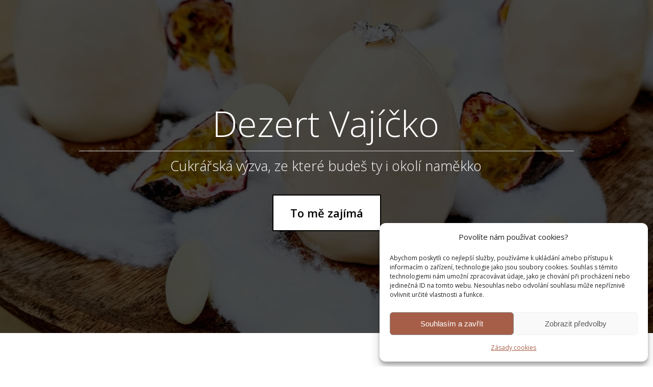

--- FILE ---
content_type: text/html; charset=UTF-8
request_url: https://sweetflow.cz/dezert-vajicko/
body_size: 22089
content:
<!DOCTYPE html>
<html lang="cs">
	<head>
		<meta charset="UTF-8"/>
		<meta http-equiv="X-UA-Compatible" content="IE=edge"/>
		<meta name="viewport" content="width=device-width, initial-scale=1">
		<title>Vajíčko dezert</title>

		<meta name='robots' content='max-image-preview:large' />
<link rel="alternate" type="application/rss+xml" title="Sweetflow.cz &raquo; RSS komentářů pro Dezert vajíčko" href="https://sweetflow.cz/dezert-vajicko/feed/" />
<style id='wp-emoji-styles-inline-css' type='text/css'>

	img.wp-smiley, img.emoji {
		display: inline !important;
		border: none !important;
		box-shadow: none !important;
		height: 1em !important;
		width: 1em !important;
		margin: 0 0.07em !important;
		vertical-align: -0.1em !important;
		background: none !important;
		padding: 0 !important;
	}
/*# sourceURL=wp-emoji-styles-inline-css */
</style>
<link rel='stylesheet' id='cmplz-general-css' href='https://sweetflow.cz/wp-content/plugins/complianz-gdpr/assets/css/cookieblocker.min.css?ver=1766037917' type='text/css' media='all' />
<link rel='stylesheet' id='funnels_content_css-css' href='https://sweetflow.cz/wp-content/themes/mioweb3/modules/funnels/css/content.css?ver=1769565628' type='text/css' media='all' />
<link rel='stylesheet' id='ve-content-style-css' href='https://sweetflow.cz/wp-content/themes/mioweb3/style.css?ver=1769565628' type='text/css' media='all' />
<script type="text/javascript" src="https://sweetflow.cz/wp-includes/js/jquery/jquery.min.js?ver=3.7.1" id="jquery-core-js"></script>
<script type="text/javascript" src="https://sweetflow.cz/wp-includes/js/jquery/jquery-migrate.min.js?ver=3.4.1" id="jquery-migrate-js"></script>
<link rel='shortlink' href='https://sweetflow.cz/?p=24672' />
			<style>.cmplz-hidden {
					display: none !important;
				}</style><link rel="icon" type="image/png" href="https://sweetflow.cz/wp-content/uploads/2021/04/SweetFlow_bez-since_black.png"><link rel="apple-touch-icon" href="https://sweetflow.cz/wp-content/uploads/2021/04/SweetFlow_bez-since_black.png"><meta name="description" content="Dezert 3D vajíčko. Výzva nejen pro cukráře." /><meta name="keywords" content="vajíčko dezert, zrcadlová poleva, online kurz, kurz cukrařiny, kurz pečení, cukrařina, vejce, 3D vejce" /><meta property="og:title" content="Dezert Vajíčko"/><meta property="og:image" content="https://sweetflow.cz/wp-content/uploads/2022/04/20220329_105114-1-scaled.jpg"/><meta property="og:description" content="Cukrářská výzva, která tě chytne."/><meta property="og:url" content="https://sweetflow.cz/dezert-vajicko/"/><meta property="og:site_name" content="Sweetflow.cz"/><meta property="og:locale" content="cs_CZ"/><meta name="google-site-verification" content="zZOpI1xrVY0lNjayYwuVk2a5nr_ZhUdjUK6tltt7y10"/><script type="text/javascript">
		var ajaxurl = "/wp-admin/admin-ajax.php";
		var locale = "cs_CZ";
		var template_directory_uri = "https://sweetflow.cz/wp-content/themes/mioweb3";
		</script><link id="mw_gf_Open_Sans" href="https://fonts.googleapis.com/css?family=Open+Sans:300,600,400,700&subset=latin,latin-ext&display=swap" rel="stylesheet" type="text/css"><style></style><style>#row_0.row_text_custom{}#row_0{background: rgba(255,255,255,1);}#row_0.row_padding_custom{padding-top:50px;padding-bottom:50px;}#row_0 .row_background_container{background-image: url(https://sweetflow.cz/wp-content/uploads/2022/04/20220329_105114-1-scaled.jpg);background-position: 53% 63%;background-repeat: no-repeat;}#row_0 .row_background_container .background_overlay{background-color:rgba(0, 0, 0, 0.71);}#element_0_0_0 > .element_content{--element-bottom-padding:13px;padding-top:0px;}#element_0_0_0 .ve_title{font-size: 70px;font-family: 'Open Sans';color: #ffffff;font-weight: 300;border: 1px solid #d5d5d5;}#element_0_0_1 > .element_content{--element-bottom-padding:40px;padding-top:0px;}#element_0_0_1 .ve_title{font-size: 27px;font-family: 'Open Sans';font-weight: 300;}#element_0_0_2 > .element_content{}#element_0_0_2 .ve_content_first_button.ve_content_button_size_custom{font-size:18px;}#row_1.row_text_custom{}#row_1{background: rgba(255,255,255,1);}#row_1.row_padding_custom{}#element_1_0_0 .ve_title{font-size: 30px;line-height: 1.2;}#element_1_0_1 > .element_content{--element-max-width:367px;}#element_1_0_1 .image_gallery_element__item__caption{font-size: 16px;text-align: center;}#element_1_0_1 .image_gallery_element_item_thumb .element_image_overlay_icon_container{}#element_1_0_2 > .element_content{}#element_1_0_2 .ve_title{font-size: 25px;line-height: 1.2;}#element_1_0_3 > .element_content{}#element_1_0_3 .ve_title{font-size: 27px;color: #a55d47;line-height: 1.2;}#element_1_0_4 > .element_content{}#element_1_0_4 .in_element_content{font-size: 21px;}#element_1_0_4 .element_text_style_2{background:rgba(232,232,232,1);}#element_1_0_5 > .element_content{}#element_1_0_5 .ve_content_first_button.ve_content_button_size_custom{font-size:18px;}#row_2.row_text_custom{}#row_2{background: rgba(255,255,255,1);}#row_2.row_padding_custom{padding-top:50px;padding-bottom:50px;}#row_2 .row_background_container{background-image: url(https://sweetflow.cz/wp-content/uploads/2022/04/20220329_105114-1-scaled.jpg);background-position: 50% 50%;background-repeat: no-repeat;}#row_2 .row_background_container .background_overlay{background-color:rgba(0, 0, 0, 0.37);}#element_2_0_0 > .element_content{}#element_2_0_0 .ve_title{font-size: 37px;line-height: 1.2;}#row_3.row_text_custom{}#row_3{background: rgba(255,255,255,1);}#row_3.row_padding_custom{padding-top:50px;padding-bottom:50px;}#element_3_0_0 > .element_content{--element-max-width:673px;--element-bottom-padding:0px;}#element_3_0_0 .ve_title{font-size: 33px;font-family: 'Open Sans';color: #000000;font-weight: 300;line-height: 1.2;}#element_3_1_0 > .element_content{}#element_3_1_0 .in_element_content{font-size: 22px;}#element_3_1_0 .element_text_style_2{background:rgba(232,232,232,1);}#element_3_2_0 > .element_content{}#element_3_2_0 .image_gallery_element__item__caption{font-size: 16px;text-align: center;}#element_3_2_0 .image_gallery_element_item_thumb .element_image_overlay_icon_container{}#row_4.row_text_custom{}#row_4{background: rgba(255,255,255,1);}#row_4.row_padding_custom{padding-top:50px;padding-bottom:50px;}#element_4_0_0 > .element_content{padding-top:35px;}#element_4_0_0 .ve_content_first_button.ve_content_button_size_custom{font-size:18px;}#row_5.row_text_custom{}#row_5{background: rgba(255,255,255,1);}#row_5.row_padding_custom{}#element_5_0_0 > .element_content{}#element_5_0_0 .ve_title{font-size: 30px;line-height: 1.2;}#element_5_0_1 > .element_content{}#element_5_0_1 .mw_video_chapters_title{}#element_5_0_1 .mw_video_chapters a{}#row_6.row_text_custom{}#row_6{background: rgba(255,255,255,1);}#row_6.row_padding_custom{padding-top:50px;padding-bottom:50px;}#element_6_0_0 .ve_title{font-size: 30px;line-height: 1.2;}#element_6_0_1 > .element_content{}#element_6_0_1 .in_element_content{font-size: 22px;color: #000000;}#element_6_0_1 .element_text_style_2{background:rgba(238, 238, 238, 1);}#element_6_0_2 > .element_content{}#element_6_0_2 .ve_content_first_button.ve_content_button_size_custom{font-size:18px;}#row_7.row_text_custom{}#row_7{background: rgba(213, 213, 213, 1);}#row_7.row_padding_custom{padding-top:50px;padding-bottom:50px;}#row_7 .row_background_container{background-image: url(https://sweetflow.cz/wp-content/uploads/2022/04/20220329_105114-1-scaled.jpg);background-position: 54% 30%;background-repeat: no-repeat;}#row_7 .row_background_container .background_overlay{background-color:rgba(0, 0, 0, 0.55);}#element_7_0_0 > .element_content{}#element_7_0_0 .ve_title{font-size: 46px;font-family: 'Open Sans';font-weight: 300;line-height: 1.2;}#element_7_0_1 > .element_content{}#element_7_0_1 .in_element_content{font-size: 22px;}#element_7_0_1 .element_text_style_2{background:rgba(232,232,232,1);}#element_7_1_0 > .element_content{}#element_7_1_0 .ve_content_testimonial_text{font-size: 15px;}#element_7_1_0 .ve_content_testimonial_name{}#element_7_1_0 .ve_content_testimonial_item_0 img{object-position:50% 50%;}#element_7_1_1 > .element_content{--default-max-width:1024px;}#element_7_1_1 .element_image_overlay_icon_container{background-color:rgba(0,0,0,0.3);}#element_7_1_1 .element_image_container img{object-position:50% 50%;}#element_7_1_1 .mw_image_ratio{padding-bottom:75%;}#element_7_2_0 > .element_content{--element-max-width:330px;--default-max-width:768px;}#element_7_2_0 .element_image_overlay_icon_container{background-color:rgba(0,0,0,0.3);}#element_7_2_0 .element_image_container img{object-position:50% 50%;}#element_7_2_0 .mw_image_ratio{padding-bottom:133.33333333333%;}#row_8.row_text_custom{}#row_8{background: rgba(255,255,255,1);}#row_8.row_padding_custom{}#element_8_0_0 .ve_title{font-size: 30px;line-height: 1.2;}#element_8_0_1 > .element_content{--element-max-width:830px;}#element_8_0_1 .in_element_content{font-size: 22px;}#element_8_0_1 .element_text_style_2{background:rgba(232,232,232,1);}#row_9.row_text_custom{}#row_9{background: rgba(255,255,255,1);}#row_9.row_padding_custom{padding-top:50px;padding-bottom:50px;}#element_9_0_0 .ve_title{font-size: 30px;line-height: 1.2;}#element_9_0_1 > .element_content{--element-max-width:1000px;}#element_9_0_1 .mw_element_item_0 img{object-position:50% 50%;}#element_9_0_1 .mw_element_item_1 img{object-position:50% 50%;}#element_9_0_1 .mw_element_item_2 img{object-position:50% 50%;}#element_9_0_1 .mw_element_item_3 img{object-position:40% 0%;}#element_9_0_1 .mw_element_item_4 img{object-position:50% 50%;}#element_9_0_1 h3{}#element_9_0_1 .mw_element_item_description{}#element_9_0_1 .mw_element_item_price{}#element_9_0_1 .mw_element_item_subtitle{}#element_9_0_1 .mw_search_form{}#element_9_0_1 .mw_element_item_image_hover{background-color:rgba(0,0,0,0.5);}#element_9_0_2 > .element_content{}#element_9_0_2 .in_element_content{font-size: 29px;}#element_9_0_2 .element_text_style_2{background:rgba(232,232,232,1);}#row_10.row_text_custom{}#row_10{background: rgba(255,255,255,1);}#row_10.row_padding_custom{padding-top:50px;padding-bottom:50px;}#element_10_0_0 > .element_content{}#element_10_0_0 .ve_title{font-size: 47px;color: #a55d47;line-height: 1.2;}#element_10_0_1 > .element_content{}#element_10_0_1 .in_element_content{font-size: 23px;color: #a55d47;}#element_10_0_1 .element_text_style_2{background:rgba(232,232,232,1);}#element_10_0_2 > .element_content{}#element_10_0_2 .in_element_content{}#element_10_0_2 .element_text_style_2{background:rgba(237, 209, 164, 1);}#element_10_0_3 > .element_content{}#element_10_0_3 .image_gallery_element__item__caption{font-size: 16px;text-align: center;}#element_10_0_3 .image_gallery_element_item_thumb .element_image_overlay_icon_container{}#element_10_0_4 > .element_content{}#element_10_0_4 .in_element_content{font-size: 23px;color: #a55d47;}#element_10_0_4 .element_text_style_2{background:rgba(232,232,232,1);}#element_10_0_5 > .element_content{}#element_10_0_5 .in_element_content{font-size: 23px;}#element_10_0_5 .element_text_style_2{background:rgba(232,232,232,1);}#element_10_0_6 > .element_content{--element-max-width:223px;--default-max-width:1056px;}#element_10_0_6 .element_image_overlay_icon_container{background-color:rgba(0,0,0,0.3);}#element_10_0_6 .element_image_container img{object-position:50% 50%;}#element_10_0_6 .mw_image_ratio{padding-bottom:77.272727272727%;}#element_10_0_7 > .element_content{}#element_10_0_7 .in_element_content{font-size: 23px;color: #a55d47;}#element_10_0_7 .element_text_style_2{background:rgba(232,232,232,1);}#element_10_0_8 > .element_content{}#element_10_0_8 .in_element_content{font-size: 21px;}#element_10_0_8 .element_text_style_2{background:rgba(232,232,232,1);}#element_10_0_9 > .element_content{--element-max-width:351px;--default-max-width:1848px;}#element_10_0_9 .element_image_overlay_icon_container{background-color:rgba(0,0,0,0.3);}#element_10_0_9 .element_image_container img{object-position:50% 50%;}#element_10_0_9 .mw_image_ratio{padding-bottom:45.616883116883%;}#element_10_0_10 > .element_content{}#element_10_0_10 .in_element_content{font-size: 23px;color: #a55d47;}#element_10_0_10 .element_text_style_2{background:rgba(232,232,232,1);}#element_10_0_11 > .element_content{}#element_10_0_11 .in_element_content{font-size: 20px;}#element_10_0_11 .element_text_style_2{background:rgba(232,232,232,1);}#element_10_0_12 > .element_content{--default-max-width:728px;}#element_10_0_12 .element_image_overlay_icon_container{background-color:rgba(0,0,0,0.3);}#element_10_0_12 .element_image_container img{object-position:50% 50%;}#element_10_0_12 .mw_image_ratio{padding-bottom:12.362637362637%;}#element_10_0_13 > .element_content{}#element_10_0_13 .in_element_content{font-size: 23px;color: #a55d47;}#element_10_0_13 .element_text_style_2{background:rgba(232,232,232,1);}#element_10_0_14 > .element_content{}#element_10_0_14 .in_element_content{font-size: 19px;}#element_10_0_14 .element_text_style_2{background:rgba(232,232,232,1);}#element_10_0_15 > .element_content{}#element_10_0_15 .ve_content_first_button.ve_content_button_size_custom{font-size:18px;}#row_11.row_text_custom{}#row_11{background: rgba(238, 238, 238, 1);}#row_11.row_padding_custom{padding-top:50px;padding-bottom:50px;}#element_11_0_0 > .element_content{padding-top:27px;}#element_11_0_0 .ve_title{font-size: 30px;font-family: 'Open Sans';font-weight: 300;line-height: 1.2;}#element_11_0_1 > .element_content{}#element_11_0_1 .ve_title{font-size: 28px;font-family: 'Open Sans';color: #eb1e47;font-weight: 300;line-height: 1.2;}#element_11_0_2 > .element_content{}#element_11_0_2 .in_element_content{font-size: 27px;}#element_11_0_2 .element_text_style_2{background:rgba(232,232,232,1);}#element_11_0_3 > .element_content{}#element_11_0_3 .in_element_content{font-size: 30px;color: #ef2546;}#element_11_0_3 .element_text_style_2{background:rgba(232,232,232,1);}#element_11_0_4 .in_element_content{}#element_11_0_4 .element_text_style_2{background:rgba(232,232,232,1);}#element_11_0_5 > .element_content{}#element_11_0_5 .ve_content_first_button.ve_content_button_size_custom{font-size:18px;}#element_11_0_6 > .element_content{}#element_11_0_6 .in_element_content{font-size: 19px;}#element_11_0_6 .element_text_style_2{background:rgba(232,232,232,1);}#row_12.row_text_custom{}#row_12{background: rgba(255, 255, 255, 1);}#row_12.row_padding_custom{padding-top:50px;padding-bottom:50px;}#element_12_0_0 > .element_content{}#element_12_0_0 .ve_title{font-size: 38px;font-family: 'Open Sans';color: #a55d47;font-weight: 300;line-height: 1.2;}#element_12_0_1 > .element_content{}#element_12_0_1 .in_element_content{font-size: 20px;color: #7a7a7a;line-height: 1.1;}#element_12_0_1 .element_text_style_2{background:rgba(232,232,232,1);}#element_12_0_1 .in_element_content ul li{background-position-y:calc(0.55em - 13px);}#element_12_0_2 > .element_content{--element-max-width:1000px;}#element_12_0_2 .mw_element_item_0 img{object-position:50% 50%;}#element_12_0_2 .mw_element_item_1 img{object-position:50% 50%;}#element_12_0_2 .mw_element_item_2 img{object-position:50% 50%;}#element_12_0_2 .mw_element_item_3 img{object-position:50% 50%;}#element_12_0_2 .mw_element_item_4 img{object-position:50% 50%;}#element_12_0_2 .mw_element_item_5 img{object-position:50% 50%;}#element_12_0_2 .mw_element_item_6 img{object-position:50% 50%;}#element_12_0_2 .mw_element_item_7 img{object-position:50% 50%;}#element_12_0_2 .mw_element_item_8 img{object-position:50% 50%;}#element_12_0_2 .mw_element_item_9 img{object-position:50% 50%;}#element_12_0_2 .mw_element_item_10 img{object-position:51% 55%;}#element_12_0_2 .mw_element_item_11 img{object-position:50% 50%;}#element_12_0_2 .mw_element_item_12 img{object-position:50% 50%;}#element_12_0_2 .mw_element_item_13 img{object-position:3% 44%;}#element_12_0_2 .mw_element_item_14 img{object-position:50% 50%;}#element_12_0_2 .mw_element_item_15 img{object-position:0% 46%;}#element_12_0_2 .mw_element_item_16 img{object-position:50% 85%;}#element_12_0_2 .mw_element_item_17 img{object-position:50% 50%;}#element_12_0_2 .mw_element_item_18 img{object-position:50% 50%;}#element_12_0_2 h3{}#element_12_0_2 .mw_element_item_description{}#element_12_0_2 .mw_element_item_price{}#element_12_0_2 .mw_element_item_subtitle{font-size: 17px;}#element_12_0_2 .mw_search_form{}#element_12_0_2 .mw_element_item_image_hover{background-color:rgba(0, 0, 0, 0.49);}.ve_content_button_style_basic{font-family: 'Open Sans';font-weight: 600;color:#111111;background: rgba(255, 255, 255, 1);-moz-border-radius: 0px;-webkit-border-radius: 0px;-khtml-border-radius: 0px;border-radius: 0px;border-color:#000000;border-width:1px;padding: calc(0.9em - 1px) 1.5em calc(0.9em - 1px) 1.5em;}.ve_content_button_style_basic .ve_button_subtext{}.ve_content_button_style_basic:hover{color:#ffffff;background: rgba(235, 30, 71, 1);}.ve_content_button_style_inverse{font-family: 'Open Sans';font-weight: 400;color:#ffffff;background: rgba(199, 146, 66, 1);-moz-border-radius: 0px;-webkit-border-radius: 0px;-khtml-border-radius: 0px;border-radius: 0px;padding: calc(0.9em - 0px) 1.5em calc(0.9em - 0px) 1.5em;}.ve_content_button_style_inverse .ve_button_subtext{}.ve_content_button_style_inverse:hover{color:#ffffff;background: rgba(199, 146, 66, 1);}.ve_content_button_style_1{font-family: 'Arial Black';font-weight: normal;color:#ffffff;background: rgba(255, 29, 96, 1);-moz-border-radius: 0px;-webkit-border-radius: 0px;-khtml-border-radius: 0px;border-radius: 0px;padding: calc(1em - 0px) 1.2em calc(1em - 0px) 1.2em;}.ve_content_button_style_1 .ve_button_subtext{}.ve_content_button_style_1:hover{color:#ffffff;background: #cc174d;}.ve_content_button_style_3{font-family: 'Open Sans';font-weight: 600;color:#111111;background: rgba(255, 255, 255, 1);-moz-border-radius: 0px;-webkit-border-radius: 0px;-khtml-border-radius: 0px;border-radius: 0px;padding: calc(1.1em - 0px) 1.5em calc(1.1em - 0px) 1.5em;}.ve_content_button_style_3 .ve_button_subtext{}.ve_content_button_style_3:hover{color:#ffffff;background: rgba(235, 30, 71, 1);border-color:#eb1e47;}.ve_content_button_style_4{font-family: 'Open Sans';font-weight: 600;color:#000000;background: rgba(255, 255, 255, 1);-moz-border-radius: 0px;-webkit-border-radius: 0px;-khtml-border-radius: 0px;border-radius: 0px;border-color:#000000;border-width:2px;padding: calc(1.1em - 2px) 1.5em calc(1.1em - 2px) 1.5em;}.ve_content_button_style_4 .ve_button_subtext{}.ve_content_button_style_4:hover{color:#ffffff;background: rgba(17, 17, 17, 1);border-color:#000000;}:root{--shop-color:#000000;--shop-color-hover:#000000;}a.mws_product_title:hover,.mws_top_panel .mw_vertical_menu li a:hover,.mws_top_panel .mw_vertical_menu li a.mws_category_item_current,.mws_shipping_payment_detail,a.mws_shipping_payment_detail:hover,.mws_shop_order_content h2 span.point{color:#000000;}.eshop_color_background,.add_tocart_button,.remove_fromcart_button,.mws_shop_order_content .mw_checkbox:checked,.mws_shop_order_content .mw_radio_button:checked::after,.mws_cart_navigation:after{background-color:#000000;}a.eshop_color_background:hover, .add_tocart_button:hover, .mws_dropdown:hover .mws_dropdown_button, .mws_dropdown.mws_dropdown_opened .mws_dropdown_button{background-color:#000000;}.eshop_color_svg_hover:hover svg{fill:#000000;}.mws_product_variant_selector_type_lists .mws_product_variant_item.selected, .mws_product_variant_selector_type_images .mws_product_variant_item.selected, .mws_shop_order_content h2 span.point, .mws_shop_order_content .mw_checkbox:checked, .mws_shop_order_content .mw_radio_button:checked, .mws_form_quick .mw_checkbox:checked, .mws_form_quick .mw_radio_button:checked{border-color:#000000;}.mws_single_product_container .mw_tabs{--mw-tab-active-color:#000000;}.mws_cart_step_item_a span.arrow{border-left:8px solid #000000;}.mws_shop_content .mws_product_list h3{color: #000000;}.mws_shop_content .mws_product_list .mws_price_vatincluded{color: #000000;}body{background-color:#ffffff;font-size: 16px;font-family: 'Open Sans';color: #111111;font-weight: 400;line-height: 1.7;}.entry_content ul:not(.in_element_content) li{background-position-y:calc(0.85em - 13px);}.row_text_auto.light_color{color:#111111;}.row_text_default{color:#111111;}.row .light_color{color:#111111;}.row .text_default{color:#111111;}a{color:#a55d47;}.row_text_auto.light_color a:not(.ve_content_button){color:#a55d47;}.row_text_default a:not(.ve_content_button){color:#a55d47;}.row .ve_content_block.text_default a:not(.ve_content_button){color:#a55d47;}a:not(.ve_content_button):hover{color:#a55d47;}.row_text_auto.light_color a:not(.ve_content_button):hover{color:#a55d47;}.row_text_default a:not(.ve_content_button):hover{color:#a55d47;}.row .ve_content_block.text_default a:not(.ve_content_button):hover{color:#a55d47;}.row_text_auto.dark_color{color:#ffffff;}.row_text_invers{color:#ffffff;}.row .text_invers{color:#ffffff;}.row .dark_color:not(.text_default){color:#ffffff;}.blog_entry_content .dark_color:not(.text_default){color:#ffffff;}.row_text_auto.dark_color a:not(.ve_content_button){color:#ffffff;}.row .dark_color:not(.text_default) a:not(.ve_content_button){color:#ffffff;}.row_text_invers a:not(.ve_content_button){color:#ffffff;}.row .ve_content_block.text_invers a:not(.ve_content_button){color:#ffffff;}.row .light_color a:not(.ve_content_button){color:#a55d47;}.row .light_color a:not(.ve_content_button):hover{color:#a55d47;}.title_element_container,.mw_element_items_style_4 .mw_element_item:not(.dark_color) .title_element_container,.mw_element_items_style_7 .mw_element_item:not(.dark_color) .title_element_container,.in_features_element_4 .mw_feature:not(.dark_color) .title_element_container,.in_element_image_text_2 .el_it_text:not(.dark_color) .title_element_container,.in_element_image_text_3 .el_it_text:not(.dark_color) .title_element_container,.entry_content h1,.entry_content h2,.entry_content h3,.entry_content h4,.entry_content h5,.entry_content h6{font-family:Open Sans;font-weight:300;line-height:1.2;color:#000000;}.subtitle_element_container,.mw_element_items_style_4 .mw_element_item:not(.dark_color) .subtitle_element_container,.mw_element_items_style_7 .mw_element_item:not(.dark_color) .subtitle_element_container,.in_features_element_4 .mw_feature:not(.dark_color) .subtitle_element_container,.in_element_image_text_2 .el_it_text:not(.dark_color) .subtitle_element_container,.in_element_image_text_3 .el_it_text:not(.dark_color) .subtitle_element_container{font-family:Open Sans;font-weight:300;line-height:1.2;color:#000000;}.entry_content h1{font-size: 30px;color: #000000;}.entry_content h2{font-size: 30px;}.entry_content h3{font-size: 20px;color: #000000;}.entry_content h4{font-size: 16px;color: #000000;}.entry_content h5{font-size: 16px;color: #000000;}.entry_content h6{font-size: 16px;color: #000000;}.row_fix_width,.fix_width,.fixed_width_content .visual_content_main,.row_fixed,.fixed_width_page .visual_content_main,.fixed_width_page header,.fixed_width_page footer,.fixed_narrow_width_page #wrapper,#blog-container,.ve-header-type2 .header_nav_container{max-width:970px;}@media screen and (max-width: 969px) {#row_0.row_padding_custom{}#element_0_0_0 > .element_content{padding-top:0px;}#element_0_0_0 .ve_title{}#element_0_0_1 > .element_content{padding-top:0px;}#element_0_0_1 .ve_title{}#element_0_0_2 > .element_content{padding-top:0px;}#element_1_0_1 > .element_content{padding-top:0px;}#element_1_0_2 > .element_content{padding-top:0px;}#element_1_0_2 .ve_title{}#element_1_0_3 > .element_content{padding-top:0px;}#element_1_0_3 .ve_title{}#element_1_0_4 > .element_content{padding-top:0px;}#element_1_0_4 .in_element_content{}#element_1_0_5 > .element_content{padding-top:0px;}#row_2.row_padding_custom{}#element_2_0_0 > .element_content{padding-top:0px;}#element_2_0_0 .ve_title{}#row_3.row_padding_custom{}#element_3_0_0 > .element_content{padding-top:0px;}#element_3_0_0 .ve_title{}#element_3_1_0 > .element_content{padding-top:0px;}#element_3_1_0 .in_element_content{}#element_3_2_0 > .element_content{padding-top:0px;}#row_4.row_padding_custom{}#element_4_0_0 > .element_content{padding-top:0px;}#element_5_0_0 > .element_content{padding-top:0px;}#element_5_0_0 .ve_title{}#element_5_0_1 > .element_content{padding-top:0px;}#row_6.row_padding_custom{}#element_6_0_1 > .element_content{padding-top:0px;}#element_6_0_1 .in_element_content{}#element_6_0_2 > .element_content{padding-top:0px;}#row_7.row_padding_custom{}#element_7_0_0 > .element_content{padding-top:0px;}#element_7_0_0 .ve_title{}#element_7_0_1 > .element_content{padding-top:0px;}#element_7_0_1 .in_element_content{}#element_7_1_0 > .element_content{padding-top:0px;}#element_7_1_1 > .element_content{padding-top:0px;}#element_7_2_0 > .element_content{padding-top:0px;}#element_8_0_1 > .element_content{padding-top:0px;}#element_8_0_1 .in_element_content{}#row_9.row_padding_custom{}#element_9_0_1 > .element_content{padding-top:0px;}#element_9_0_2 > .element_content{padding-top:0px;}#element_9_0_2 .in_element_content{}#row_10.row_padding_custom{}#element_10_0_0 > .element_content{padding-top:0px;}#element_10_0_0 .ve_title{}#element_10_0_1 > .element_content{padding-top:0px;}#element_10_0_1 .in_element_content{}#element_10_0_2 > .element_content{padding-top:0px;}#element_10_0_2 .in_element_content{}#element_10_0_3 > .element_content{padding-top:0px;}#element_10_0_4 > .element_content{padding-top:0px;}#element_10_0_4 .in_element_content{}#element_10_0_5 > .element_content{padding-top:0px;}#element_10_0_5 .in_element_content{}#element_10_0_6 > .element_content{padding-top:0px;}#element_10_0_7 > .element_content{padding-top:0px;}#element_10_0_7 .in_element_content{}#element_10_0_8 > .element_content{padding-top:0px;}#element_10_0_8 .in_element_content{}#element_10_0_9 > .element_content{padding-top:0px;}#element_10_0_10 > .element_content{padding-top:0px;}#element_10_0_10 .in_element_content{}#element_10_0_11 > .element_content{padding-top:0px;}#element_10_0_11 .in_element_content{}#element_10_0_12 > .element_content{padding-top:0px;}#element_10_0_13 > .element_content{padding-top:0px;}#element_10_0_13 .in_element_content{}#element_10_0_14 > .element_content{padding-top:0px;}#element_10_0_14 .in_element_content{}#element_10_0_15 > .element_content{padding-top:0px;}#row_11.row_padding_custom{}#element_11_0_0 > .element_content{padding-top:0px;}#element_11_0_0 .ve_title{}#element_11_0_1 > .element_content{padding-top:0px;}#element_11_0_1 .ve_title{}#element_11_0_2 > .element_content{padding-top:0px;}#element_11_0_2 .in_element_content{}#element_11_0_3 > .element_content{padding-top:0px;}#element_11_0_3 .in_element_content{}#element_11_0_5 > .element_content{padding-top:0px;}#element_11_0_6 > .element_content{padding-top:0px;}#element_11_0_6 .in_element_content{}#row_12.row_padding_custom{}#element_12_0_0 > .element_content{padding-top:0px;}#element_12_0_0 .ve_title{}#element_12_0_1 > .element_content{padding-top:0px;}#element_12_0_1 .in_element_content{}#element_12_0_2 > .element_content{padding-top:0px;}}@media screen and (max-width: 767px) {#row_0.row_padding_custom{}#element_0_0_0 > .element_content{padding-top:0px;}#element_0_0_0 .ve_title{font-size:50px;}#element_0_0_1 > .element_content{padding-top:0px;}#element_0_0_1 .ve_title{}#element_0_0_2 > .element_content{padding-top:0px;}#element_1_0_1 > .element_content{padding-top:0px;}#element_1_0_2 > .element_content{padding-top:0px;}#element_1_0_2 .ve_title{}#element_1_0_3 > .element_content{padding-top:0px;}#element_1_0_3 .ve_title{}#element_1_0_4 > .element_content{padding-top:0px;}#element_1_0_4 .in_element_content{}#element_1_0_5 > .element_content{padding-top:0px;}#row_2.row_padding_custom{}#element_2_0_0 > .element_content{padding-top:0px;}#element_2_0_0 .ve_title{font-size:35px;}#row_3.row_padding_custom{}#element_3_0_0 > .element_content{padding-top:0px;}#element_3_0_0 .ve_title{}#element_3_1_0 > .element_content{padding-top:0px;}#element_3_1_0 .in_element_content{}#element_3_2_0 > .element_content{padding-top:0px;}#row_4.row_padding_custom{}#element_4_0_0 > .element_content{padding-top:0px;}#element_5_0_0 > .element_content{padding-top:0px;}#element_5_0_0 .ve_title{}#element_5_0_1 > .element_content{padding-top:0px;}#row_6.row_padding_custom{}#element_6_0_1 > .element_content{padding-top:0px;}#element_6_0_1 .in_element_content{}#element_6_0_2 > .element_content{padding-top:0px;}#row_7.row_padding_custom{}#element_7_0_0 > .element_content{padding-top:0px;}#element_7_0_0 .ve_title{font-size:35px;}#element_7_0_1 > .element_content{padding-top:0px;}#element_7_0_1 .in_element_content{}#element_7_1_0 > .element_content{padding-top:0px;}#element_7_1_1 > .element_content{padding-top:0px;}#element_7_2_0 > .element_content{padding-top:0px;}#element_8_0_1 > .element_content{padding-top:0px;}#element_8_0_1 .in_element_content{}#row_9.row_padding_custom{}#element_9_0_1 > .element_content{padding-top:0px;}#element_9_0_2 > .element_content{padding-top:0px;}#element_9_0_2 .in_element_content{}#row_10.row_padding_custom{}#element_10_0_0 > .element_content{padding-top:0px;}#element_10_0_0 .ve_title{font-size:35px;}#element_10_0_1 > .element_content{padding-top:0px;}#element_10_0_1 .in_element_content{}#element_10_0_2 > .element_content{padding-top:0px;}#element_10_0_2 .in_element_content{}#element_10_0_3 > .element_content{padding-top:0px;}#element_10_0_4 > .element_content{padding-top:0px;}#element_10_0_4 .in_element_content{}#element_10_0_5 > .element_content{padding-top:0px;}#element_10_0_5 .in_element_content{}#element_10_0_6 > .element_content{padding-top:0px;}#element_10_0_7 > .element_content{padding-top:0px;}#element_10_0_7 .in_element_content{}#element_10_0_8 > .element_content{padding-top:0px;}#element_10_0_8 .in_element_content{}#element_10_0_9 > .element_content{padding-top:0px;}#element_10_0_10 > .element_content{padding-top:0px;}#element_10_0_10 .in_element_content{}#element_10_0_11 > .element_content{padding-top:0px;}#element_10_0_11 .in_element_content{}#element_10_0_12 > .element_content{padding-top:0px;}#element_10_0_13 > .element_content{padding-top:0px;}#element_10_0_13 .in_element_content{}#element_10_0_14 > .element_content{padding-top:0px;}#element_10_0_14 .in_element_content{}#element_10_0_15 > .element_content{padding-top:0px;}#row_11.row_padding_custom{}#element_11_0_0 > .element_content{padding-top:0px;}#element_11_0_0 .ve_title{}#element_11_0_1 > .element_content{padding-top:0px;}#element_11_0_1 .ve_title{}#element_11_0_2 > .element_content{padding-top:0px;}#element_11_0_2 .in_element_content{}#element_11_0_3 > .element_content{padding-top:0px;}#element_11_0_3 .in_element_content{}#element_11_0_5 > .element_content{padding-top:0px;}#element_11_0_6 > .element_content{padding-top:0px;}#element_11_0_6 .in_element_content{}#row_12.row_padding_custom{}#element_12_0_0 > .element_content{padding-top:0px;}#element_12_0_0 .ve_title{font-size:35px;}#element_12_0_1 > .element_content{padding-top:0px;}#element_12_0_1 .in_element_content{}#element_12_0_2 > .element_content{padding-top:0px;}}</style><!-- Google Tag Manager -->
<script>(function(w,d,s,l,i){w[l]=w[l]||[];w[l].push({'gtm.start':
new Date().getTime(),event:'gtm.js'});var f=d.getElementsByTagName(s)[0],
j=d.createElement(s),dl=l!='dataLayer'?'&l='+l:'';j.async=true;j.src=
'https://www.googletagmanager.com/gtm.js?id='+i+dl;f.parentNode.insertBefore(j,f);
})(window,document,'script','dataLayer','GTM-KHGPRHN');</script>
<!-- End Google Tag Manager --><!-- FB domain verification -->
<meta name="facebook-domain-verification" content="0qix4w7la4sv70qp5advf70lo0fbhy" />
<script type="text/javascript">
    (function(c,l,a,r,i,t,y){
        c[a]=c[a]||function(){(c[a].q=c[a].q||[]).push(arguments)};
        t=l.createElement(r);t.async=1;t.src="https://www.clarity.ms/tag/"+i;
        y=l.getElementsByTagName(r)[0];y.parentNode.insertBefore(t,y);
    })(window, document, "clarity", "script", "85lia67ufc");
</script><!-- Global site tag (gtag.js) - Google Analytics -->
<script async src="https://www.googletagmanager.com/gtag/js?id=UA-160000820-1"></script>
<script>
  window.dataLayer = window.dataLayer || [];
  function gtag(){dataLayer.push(arguments);}
  gtag('js', new Date());

  gtag('config', 'UA-160000820-1');
</script>
<script src="https://kit.fontawesome.com/320c75dc60.js" crossorigin="anonymous"></script>
<!-- Facebook Pixel Code -->
<script>
!function(f,b,e,v,n,t,s)
{if(f.fbq)return;n=f.fbq=function(){n.callMethod?
n.callMethod.apply(n,arguments):n.queue.push(arguments)};
if(!f._fbq)f._fbq=n;n.push=n;n.loaded=!0;n.version='2.0';
n.queue=[];t=b.createElement(e);t.async=!0;
t.src=v;s=b.getElementsByTagName(e)[0];
s.parentNode.insertBefore(t,s)}(window, document,'script',
'https://connect.facebook.net/en_US/fbevents.js');
fbq('init', '1183518592009816');
fbq('track', 'PageView');
</script>
<noscript><img height="1" width="1" style="display:none"
src="https://www.facebook.com/tr?id=1183518592009816&ev=PageView&noscript=1"
/></noscript>
<!-- End Facebook Pixel Code --><!-- Hotjar Tracking Code for https://sweetflow.cz/ -->
<script>
    (function(h,o,t,j,a,r){
        h.hj=h.hj||function(){(h.hj.q=h.hj.q||[]).push(arguments)};
        h._hjSettings={hjid:2633379,hjsv:6};
        a=o.getElementsByTagName('head')[0];
        r=o.createElement('script');r.async=1;
        r.src=t+h._hjSettings.hjid+j+h._hjSettings.hjsv;
        a.appendChild(r);
    })(window,document,'https://static.hotjar.com/c/hotjar-','.js?sv=');
</script><script async charset="utf-8" src="//app.notifikuj.cz/js/notifikuj.min.js?id=cf75d2c2-2d5e-4807-9a2e-02a5c99c3541"></script><style type="text/css">.recentcomments a{display:inline !important;padding:0 !important;margin:0 !important;}</style>	<style id='global-styles-inline-css' type='text/css'>
:root{--wp--preset--aspect-ratio--square: 1;--wp--preset--aspect-ratio--4-3: 4/3;--wp--preset--aspect-ratio--3-4: 3/4;--wp--preset--aspect-ratio--3-2: 3/2;--wp--preset--aspect-ratio--2-3: 2/3;--wp--preset--aspect-ratio--16-9: 16/9;--wp--preset--aspect-ratio--9-16: 9/16;--wp--preset--color--black: #000000;--wp--preset--color--cyan-bluish-gray: #abb8c3;--wp--preset--color--white: #ffffff;--wp--preset--color--pale-pink: #f78da7;--wp--preset--color--vivid-red: #cf2e2e;--wp--preset--color--luminous-vivid-orange: #ff6900;--wp--preset--color--luminous-vivid-amber: #fcb900;--wp--preset--color--light-green-cyan: #7bdcb5;--wp--preset--color--vivid-green-cyan: #00d084;--wp--preset--color--pale-cyan-blue: #8ed1fc;--wp--preset--color--vivid-cyan-blue: #0693e3;--wp--preset--color--vivid-purple: #9b51e0;--wp--preset--gradient--vivid-cyan-blue-to-vivid-purple: linear-gradient(135deg,rgb(6,147,227) 0%,rgb(155,81,224) 100%);--wp--preset--gradient--light-green-cyan-to-vivid-green-cyan: linear-gradient(135deg,rgb(122,220,180) 0%,rgb(0,208,130) 100%);--wp--preset--gradient--luminous-vivid-amber-to-luminous-vivid-orange: linear-gradient(135deg,rgb(252,185,0) 0%,rgb(255,105,0) 100%);--wp--preset--gradient--luminous-vivid-orange-to-vivid-red: linear-gradient(135deg,rgb(255,105,0) 0%,rgb(207,46,46) 100%);--wp--preset--gradient--very-light-gray-to-cyan-bluish-gray: linear-gradient(135deg,rgb(238,238,238) 0%,rgb(169,184,195) 100%);--wp--preset--gradient--cool-to-warm-spectrum: linear-gradient(135deg,rgb(74,234,220) 0%,rgb(151,120,209) 20%,rgb(207,42,186) 40%,rgb(238,44,130) 60%,rgb(251,105,98) 80%,rgb(254,248,76) 100%);--wp--preset--gradient--blush-light-purple: linear-gradient(135deg,rgb(255,206,236) 0%,rgb(152,150,240) 100%);--wp--preset--gradient--blush-bordeaux: linear-gradient(135deg,rgb(254,205,165) 0%,rgb(254,45,45) 50%,rgb(107,0,62) 100%);--wp--preset--gradient--luminous-dusk: linear-gradient(135deg,rgb(255,203,112) 0%,rgb(199,81,192) 50%,rgb(65,88,208) 100%);--wp--preset--gradient--pale-ocean: linear-gradient(135deg,rgb(255,245,203) 0%,rgb(182,227,212) 50%,rgb(51,167,181) 100%);--wp--preset--gradient--electric-grass: linear-gradient(135deg,rgb(202,248,128) 0%,rgb(113,206,126) 100%);--wp--preset--gradient--midnight: linear-gradient(135deg,rgb(2,3,129) 0%,rgb(40,116,252) 100%);--wp--preset--font-size--small: 13px;--wp--preset--font-size--medium: 20px;--wp--preset--font-size--large: 36px;--wp--preset--font-size--x-large: 42px;--wp--preset--spacing--20: 0.44rem;--wp--preset--spacing--30: 0.67rem;--wp--preset--spacing--40: 1rem;--wp--preset--spacing--50: 1.5rem;--wp--preset--spacing--60: 2.25rem;--wp--preset--spacing--70: 3.38rem;--wp--preset--spacing--80: 5.06rem;--wp--preset--shadow--natural: 6px 6px 9px rgba(0, 0, 0, 0.2);--wp--preset--shadow--deep: 12px 12px 50px rgba(0, 0, 0, 0.4);--wp--preset--shadow--sharp: 6px 6px 0px rgba(0, 0, 0, 0.2);--wp--preset--shadow--outlined: 6px 6px 0px -3px rgb(255, 255, 255), 6px 6px rgb(0, 0, 0);--wp--preset--shadow--crisp: 6px 6px 0px rgb(0, 0, 0);}:where(.is-layout-flex){gap: 0.5em;}:where(.is-layout-grid){gap: 0.5em;}body .is-layout-flex{display: flex;}.is-layout-flex{flex-wrap: wrap;align-items: center;}.is-layout-flex > :is(*, div){margin: 0;}body .is-layout-grid{display: grid;}.is-layout-grid > :is(*, div){margin: 0;}:where(.wp-block-columns.is-layout-flex){gap: 2em;}:where(.wp-block-columns.is-layout-grid){gap: 2em;}:where(.wp-block-post-template.is-layout-flex){gap: 1.25em;}:where(.wp-block-post-template.is-layout-grid){gap: 1.25em;}.has-black-color{color: var(--wp--preset--color--black) !important;}.has-cyan-bluish-gray-color{color: var(--wp--preset--color--cyan-bluish-gray) !important;}.has-white-color{color: var(--wp--preset--color--white) !important;}.has-pale-pink-color{color: var(--wp--preset--color--pale-pink) !important;}.has-vivid-red-color{color: var(--wp--preset--color--vivid-red) !important;}.has-luminous-vivid-orange-color{color: var(--wp--preset--color--luminous-vivid-orange) !important;}.has-luminous-vivid-amber-color{color: var(--wp--preset--color--luminous-vivid-amber) !important;}.has-light-green-cyan-color{color: var(--wp--preset--color--light-green-cyan) !important;}.has-vivid-green-cyan-color{color: var(--wp--preset--color--vivid-green-cyan) !important;}.has-pale-cyan-blue-color{color: var(--wp--preset--color--pale-cyan-blue) !important;}.has-vivid-cyan-blue-color{color: var(--wp--preset--color--vivid-cyan-blue) !important;}.has-vivid-purple-color{color: var(--wp--preset--color--vivid-purple) !important;}.has-black-background-color{background-color: var(--wp--preset--color--black) !important;}.has-cyan-bluish-gray-background-color{background-color: var(--wp--preset--color--cyan-bluish-gray) !important;}.has-white-background-color{background-color: var(--wp--preset--color--white) !important;}.has-pale-pink-background-color{background-color: var(--wp--preset--color--pale-pink) !important;}.has-vivid-red-background-color{background-color: var(--wp--preset--color--vivid-red) !important;}.has-luminous-vivid-orange-background-color{background-color: var(--wp--preset--color--luminous-vivid-orange) !important;}.has-luminous-vivid-amber-background-color{background-color: var(--wp--preset--color--luminous-vivid-amber) !important;}.has-light-green-cyan-background-color{background-color: var(--wp--preset--color--light-green-cyan) !important;}.has-vivid-green-cyan-background-color{background-color: var(--wp--preset--color--vivid-green-cyan) !important;}.has-pale-cyan-blue-background-color{background-color: var(--wp--preset--color--pale-cyan-blue) !important;}.has-vivid-cyan-blue-background-color{background-color: var(--wp--preset--color--vivid-cyan-blue) !important;}.has-vivid-purple-background-color{background-color: var(--wp--preset--color--vivid-purple) !important;}.has-black-border-color{border-color: var(--wp--preset--color--black) !important;}.has-cyan-bluish-gray-border-color{border-color: var(--wp--preset--color--cyan-bluish-gray) !important;}.has-white-border-color{border-color: var(--wp--preset--color--white) !important;}.has-pale-pink-border-color{border-color: var(--wp--preset--color--pale-pink) !important;}.has-vivid-red-border-color{border-color: var(--wp--preset--color--vivid-red) !important;}.has-luminous-vivid-orange-border-color{border-color: var(--wp--preset--color--luminous-vivid-orange) !important;}.has-luminous-vivid-amber-border-color{border-color: var(--wp--preset--color--luminous-vivid-amber) !important;}.has-light-green-cyan-border-color{border-color: var(--wp--preset--color--light-green-cyan) !important;}.has-vivid-green-cyan-border-color{border-color: var(--wp--preset--color--vivid-green-cyan) !important;}.has-pale-cyan-blue-border-color{border-color: var(--wp--preset--color--pale-cyan-blue) !important;}.has-vivid-cyan-blue-border-color{border-color: var(--wp--preset--color--vivid-cyan-blue) !important;}.has-vivid-purple-border-color{border-color: var(--wp--preset--color--vivid-purple) !important;}.has-vivid-cyan-blue-to-vivid-purple-gradient-background{background: var(--wp--preset--gradient--vivid-cyan-blue-to-vivid-purple) !important;}.has-light-green-cyan-to-vivid-green-cyan-gradient-background{background: var(--wp--preset--gradient--light-green-cyan-to-vivid-green-cyan) !important;}.has-luminous-vivid-amber-to-luminous-vivid-orange-gradient-background{background: var(--wp--preset--gradient--luminous-vivid-amber-to-luminous-vivid-orange) !important;}.has-luminous-vivid-orange-to-vivid-red-gradient-background{background: var(--wp--preset--gradient--luminous-vivid-orange-to-vivid-red) !important;}.has-very-light-gray-to-cyan-bluish-gray-gradient-background{background: var(--wp--preset--gradient--very-light-gray-to-cyan-bluish-gray) !important;}.has-cool-to-warm-spectrum-gradient-background{background: var(--wp--preset--gradient--cool-to-warm-spectrum) !important;}.has-blush-light-purple-gradient-background{background: var(--wp--preset--gradient--blush-light-purple) !important;}.has-blush-bordeaux-gradient-background{background: var(--wp--preset--gradient--blush-bordeaux) !important;}.has-luminous-dusk-gradient-background{background: var(--wp--preset--gradient--luminous-dusk) !important;}.has-pale-ocean-gradient-background{background: var(--wp--preset--gradient--pale-ocean) !important;}.has-electric-grass-gradient-background{background: var(--wp--preset--gradient--electric-grass) !important;}.has-midnight-gradient-background{background: var(--wp--preset--gradient--midnight) !important;}.has-small-font-size{font-size: var(--wp--preset--font-size--small) !important;}.has-medium-font-size{font-size: var(--wp--preset--font-size--medium) !important;}.has-large-font-size{font-size: var(--wp--preset--font-size--large) !important;}.has-x-large-font-size{font-size: var(--wp--preset--font-size--x-large) !important;}
/*# sourceURL=global-styles-inline-css */
</style>
<link rel='stylesheet' id='ve_miocarousel_style-css' href='https://sweetflow.cz/wp-content/themes/mioweb3/library/visualeditor/includes/miocarousel/miocarousel.css?ver=1769565628' type='text/css' media='all' />
</head>
<body class="wp-singular page-template-default page page-id-24672 page-parent wp-theme-mioweb3 ve_list_style6 desktop_view">
<div id="wrapper">
<header></header><div class="visual_content  visual_content_main "><div id="row_0" class="row row_basic row_content row_basic ve_valign_top row_height_default row_padding_biger row_text_auto dark_color" ><div class="row_background_container background_container  background_cover"><div class="background_overlay"></div></div><div class="row_fix_width"><div class="col col-one col-first col-last"><div  id="element_0_0_0"  class="element_container title_element_container "><div  class="element_content element_align_center"><div class="ve_title ve_title_style_4"><p style="text-align: center;">Dezert Vajíčko<strong><br /></strong></p>
</div><div class="cms_clear"></div></div></div><div  id="element_0_0_1"  class="element_container title_element_container "><div  class="element_content element_align_center"><div class="ve_title ve_title_style_1"><p style="text-align: center;">Cukrářská výzva, ze které budeš ty i&nbsp;okolí naměkko</p>
</div><div class="cms_clear"></div></div></div><div  id="element_0_0_2"  class="element_container button_element_container "><div  class="element_content element_align_center"><div class="in_element_content in_element_content_button in_element_content_button_center"><a class="ve_content_first_button ve_content_button_type_4 ve_content_button_style_4 ve_content_button_size_big ve_content_button ve_content_button_center"  href="https://sweetflow.cz/dezert-vajicko/dezert-vajicko-prihlaseni/" ><div><span class="ve_but_text">To mě zajímá</span></div></a></div></div></div></div></div></div><div id="row_1" class="row row_basic row_content row_basic ve_valign_top row_height_ row_padding_big row_text_auto light_color" ><div class="row_background_container background_container "><div class="background_overlay"></div></div><div class="row_fix_width"><div class="col col-one col_1_0 col-first col-last"><div  id="element_1_0_0"  class="element_container title_element_container "><div  class="element_content "><div class="ve_title ve_title_style_1"><p style="text-align: center;">Když tě láká zkusit něco nového...</p>
</div><div class="cms_clear"></div></div></div><div  id="element_1_0_1"  class="element_container image_gallery_element_container "><div  class="element_content element_align_center"><div class="image_gallery_element in_element_content is-theme-no_captions image_gallery_hover_zoom cols cols-1"><div class="mw_element_row"><a class="image_gallery_element__item open_lightbox col col-1" href="https://sweetflow.cz/wp-content/uploads/2022/04/20220329_105114-1-scaled.jpg" rel="mio_image_gallery_44f6f0dc49" ><div class="image_gallery_element_item_thumb mw_image_ratio mw_image_ratio_11"><img width="970" height="1282" src="https://sweetflow.cz/wp-content/uploads/2022/04/20220329_105114-1-970x1282.jpg" class="" alt="Dezert vajíčko" sizes="(min-width: 970px) 970px, (min-width:767px) 100vw, 90vw" loading="lazy" decoding="async" srcset="https://sweetflow.cz/wp-content/uploads/2022/04/20220329_105114-1-970x1282.jpg 970w, https://sweetflow.cz/wp-content/uploads/2022/04/20220329_105114-1-227x300.jpg 227w, https://sweetflow.cz/wp-content/uploads/2022/04/20220329_105114-1-775x1024.jpg 775w, https://sweetflow.cz/wp-content/uploads/2022/04/20220329_105114-1-768x1015.jpg 768w, https://sweetflow.cz/wp-content/uploads/2022/04/20220329_105114-1-1162x1536.jpg 1162w, https://sweetflow.cz/wp-content/uploads/2022/04/20220329_105114-1-1549x2048.jpg 1549w, https://sweetflow.cz/wp-content/uploads/2022/04/20220329_105114-1-461x609.jpg 461w, https://sweetflow.cz/wp-content/uploads/2022/04/20220329_105114-1-297x393.jpg 297w, https://sweetflow.cz/wp-content/uploads/2022/04/20220329_105114-1-213x282.jpg 213w, https://sweetflow.cz/wp-content/uploads/2022/04/20220329_105114-1-171x226.jpg 171w, https://sweetflow.cz/wp-content/uploads/2022/04/20220329_105114-1-scaled.jpg 1937w" /></div></a></div></div></div></div><div  id="element_1_0_2"  class="element_container title_element_container "><div  class="element_content element_align_center"><div class="ve_title ve_title_style_1"><p style="text-align: center;"><strong>Cukrařina je výzva!</strong></p>
<p style="text-align: center;"><strong>Tebe ale baví překvapovat sebe i&nbsp;okolí!?</strong></p>
</div><div class="cms_clear"></div></div></div><div  id="element_1_0_3"  class="element_container title_element_container "><div  class="element_content element_align_center"><div class="ve_title ve_title_style_1"><p style="text-align: center;"><strong>Díky podrobnému vedení cukráře zazáříš s&nbsp;dezertem,</strong></p>
<p style="text-align: center;"><strong> </strong></p>
<p style="text-align: center;"><strong> který stojí... za&nbsp;zážitek! </strong></p>
</div><div class="cms_clear"></div></div></div><div  id="element_1_0_4"  class="element_container text_element_container "><div  class="element_content element_align_center"><div class="in_element_content entry_content ve_content_text ve_text ve_text_style_1 element_text_size_medium element_text_style_1 element_text_li" ><p style="text-align: center;">Pod skořápku 3D vejce se dostaneš s cukrářem Xavierem.</p>
<p style="text-align: center;">Provede tě celým procesem krok za krokem.</p>
<p style="text-align: center;">Naučíš se nejen <em>waw dezert</em>, ale také techniky, které hned můžeš použít dál i při běžném pečení.</p>
<p style="text-align: center;">Začni díky online kurzu ohromovat sebe i&nbsp;své okolí hned teď.</p>
</div></div></div><div  id="element_1_0_5"  class="element_container button_element_container "><div  class="element_content element_align_center"><div class="in_element_content in_element_content_button in_element_content_button_center"><a class="ve_content_first_button ve_content_button_type_4 ve_content_button_style_4 ve_content_button_size_big ve_content_button ve_content_button_center"  href="https://sweetflow.cz/dezert-vajicko/dezert-vajicko-prihlaseni/" ><div><span class="ve_but_text">Chci umět Vajíčko</span></div></a></div></div></div></div></div></div><div id="row_2" class="row row_basic row_content row_basic ve_valign_top row_height_default row_padding_biger row_text_auto dark_color" ><div class="row_background_container background_container  background_cover background_fixed"><div class="background_overlay"></div></div><div class="row_fix_width"><div class="col col-one col_2_0 col-first col-last"><div  id="element_2_0_0"  class="element_container title_element_container "><div  class="element_content element_align_center"><div class="ve_title ve_title_style_1"><p style="text-align: center;">3D vajíčko je zážitkové pečení</p>
</div><div class="cms_clear"></div></div></div></div></div></div><div id="row_3" class="row row_basic row_content row_basic ve_valign_top row_height_default row_padding_small row_text_auto light_color" ><div class="row_background_container background_container "><div class="background_overlay"></div></div><div class="row_fix_width"><div class="col col-one col_3_0 col-first col-last"><div  id="element_3_0_0"  class="element_container title_element_container "><div  class="element_content element_align_center"><div class="ve_title ve_title_style_1"><p style="text-align: center;">V online kurzu Vajíčka získáš:</p>
<p style="text-align: center;"> </p>
</div><div class="cms_clear"></div></div></div></div><div class="ve_row_break"></div><div class="col col-two col_3_1 col-first"><div  id="element_3_1_0"  class="element_container text_element_container "><div  class="element_content element_align_center"><div class="in_element_content entry_content ve_content_text ve_text ve_text_style_1 element_text_size_medium element_text_style_1 element_text_li22" ><ul>
<li>Vyladěný recept a&nbsp;postup na&nbsp;3D vajíčko</li>
<li>Videa - jak na&nbsp;to rok za&nbsp;krokem</li>
<li>Další techniky cukrařiny, které použiješ i na další kreace.</li>
<li>PDF k vytisknutí</li>
<li>Zjistíš zajímavé vychytávky, které se běžně nikde nedozvíš.</li>
<li>Ucelený materiál, který je ti kdykoli k dispozici.</li>
</ul>
</div></div></div></div><div class="col col-two col_3_2 col-last"><div  id="element_3_2_0"  class="element_container image_gallery_element_container "><div  class="element_content element_align_center"><div class="image_gallery_element in_element_content is-theme-no_captions image_gallery_hover_zoom miocarousel miocarousel_fade cols cols-1"  data-duration="3500" data-speed="1000" data-animation="fade" data-autoplay="1" data-indicators="1"><div class="miocarousel-inner"><div class="miocarousel_slides "><a class="col col-1 slide active image_gallery_element__item open_lightbox" href="https://sweetflow.cz/wp-content/uploads/2022/04/20220329_105114-1-scaled.jpg" rel="mio_image_gallery_da6b543eaf"><div class="image_gallery_element_item_thumb mw_image_ratio mw_image_ratio_11"><img width="768" height="1015" src="https://sweetflow.cz/wp-content/uploads/2022/04/20220329_105114-1-768x1015.jpg" class="" alt="Dezert vajíčko" sizes="(min-width: 970px) 485px, (min-width:767px) 50vw, 90vw" loading="lazy" decoding="async" srcset="https://sweetflow.cz/wp-content/uploads/2022/04/20220329_105114-1-768x1015.jpg 768w, https://sweetflow.cz/wp-content/uploads/2022/04/20220329_105114-1-227x300.jpg 227w, https://sweetflow.cz/wp-content/uploads/2022/04/20220329_105114-1-775x1024.jpg 775w, https://sweetflow.cz/wp-content/uploads/2022/04/20220329_105114-1-1162x1536.jpg 1162w, https://sweetflow.cz/wp-content/uploads/2022/04/20220329_105114-1-1549x2048.jpg 1549w, https://sweetflow.cz/wp-content/uploads/2022/04/20220329_105114-1-970x1282.jpg 970w, https://sweetflow.cz/wp-content/uploads/2022/04/20220329_105114-1-461x609.jpg 461w, https://sweetflow.cz/wp-content/uploads/2022/04/20220329_105114-1-297x393.jpg 297w, https://sweetflow.cz/wp-content/uploads/2022/04/20220329_105114-1-213x282.jpg 213w, https://sweetflow.cz/wp-content/uploads/2022/04/20220329_105114-1-171x226.jpg 171w, https://sweetflow.cz/wp-content/uploads/2022/04/20220329_105114-1-scaled.jpg 1937w" /></div></a><a class="col col-1 slide  image_gallery_element__item open_lightbox" href="https://sweetflow.cz/wp-content/uploads/2022/04/20220328_153533.jpg" rel="mio_image_gallery_da6b543eaf"><div class="image_gallery_element_item_thumb mw_image_ratio mw_image_ratio_11"><img width="768" height="1364" src="https://sweetflow.cz/wp-content/uploads/2022/04/20220328_153533-768x1364.jpg" class="" alt="recept" sizes="(min-width: 970px) 485px, (min-width:767px) 50vw, 90vw" loading="lazy" decoding="async" srcset="https://sweetflow.cz/wp-content/uploads/2022/04/20220328_153533-768x1364.jpg 768w, https://sweetflow.cz/wp-content/uploads/2022/04/20220328_153533-169x300.jpg 169w, https://sweetflow.cz/wp-content/uploads/2022/04/20220328_153533-577x1024.jpg 577w, https://sweetflow.cz/wp-content/uploads/2022/04/20220328_153533-865x1536.jpg 865w, https://sweetflow.cz/wp-content/uploads/2022/04/20220328_153533-970x1723.jpg 970w, https://sweetflow.cz/wp-content/uploads/2022/04/20220328_153533-461x819.jpg 461w, https://sweetflow.cz/wp-content/uploads/2022/04/20220328_153533-297x528.jpg 297w, https://sweetflow.cz/wp-content/uploads/2022/04/20220328_153533-213x378.jpg 213w, https://sweetflow.cz/wp-content/uploads/2022/04/20220328_153533-171x304.jpg 171w, https://sweetflow.cz/wp-content/uploads/2022/04/20220328_153533.jpg 1126w" /></div></a></div></div><div class="mc_arrow_container mc_arrow_container-left"><span></span></div><div class="mc_arrow_container mc_arrow_container-right"><span></span></div></div></div></div></div></div></div><div id="row_4" class="row row_basic row_content row_basic ve_valign_top row_height_default row_padding_none row_text_auto light_color" ><div class="row_background_container background_container "><div class="background_overlay"></div></div><div class="row_fix_width"><div class="col col-one col_4_0 col-first col-last"><div  id="element_4_0_0"  class="element_container button_element_container "><div  class="element_content element_align_center"><div class="in_element_content in_element_content_button in_element_content_button_center"><a class="ve_content_first_button ve_content_button_type_4 ve_content_button_style_4 ve_content_button_size_big ve_content_button ve_content_button_center"  href="https://sweetflow.cz/dezert-vajicko/dezert-vajicko-prihlaseni/" ><div><span class="ve_but_text">Chci získat celý postup na&nbsp;Vajíčko</span></div></a></div></div></div></div></div></div><div id="row_5" class="row row_basic row_content row_basic ve_valign_top row_height_ row_padding_big row_text_auto light_color" ><div class="row_background_container background_container "><div class="background_overlay"></div></div><div class="row_fix_width"><div class="col col-one col_5_0 col-first col-last"><div  id="element_5_0_0"  class="element_container title_element_container "><div  class="element_content element_align_center"><div class="ve_title ve_title_style_1"><p style="text-align: center;">Ukázka z&nbsp;online kurzu Dezert Vajíčko</p>
</div><div class="cms_clear"></div></div></div><div  id="element_5_0_1"  class="element_container video_element_container "><div  class="element_content element_align_center"><div class="mw_video_container mw_video_youtube in_element_content  mw_video_corners_sharp mw_element_item_shadow" data-type="youtube"><div class="mw_video_frame"><iframe class="mw_video" src="https://www.youtube.com/embed/jhUIaP6IlEI?wmode=transparent&enablejsapi=1&rel=0&origin=https://sweetflow.cz&autoplay=0&controls=1&mute=0&autohide=1" data-src="" allow="autoplay; encrypted-media" frameborder="0" webkitallowfullscreen mozallowfullscreen allowfullscreen referrerpolicy="strict-origin-when-cross-origin"></iframe></div></div></div></div></div></div></div><div id="row_6" class="row row_basic row_content row_basic ve_valign_top row_height_default row_padding_big row_text_auto light_color" ><div class="row_background_container background_container "><div class="background_overlay"></div></div><div class="row_fix_width"><div class="col col-one col_6_0 col-first col-last"><div  id="element_6_0_0"  class="element_container title_element_container "><div  class="element_content "><div class="ve_title ve_title_style_1"><p style="text-align: center;">Co všechno se v&nbsp;online kurzu naučíš a&nbsp;budeš poté ovládat?</p>
</div><div class="cms_clear"></div></div></div><div  id="element_6_0_1"  class="element_container text_element_container "><div  class="element_content element_align_center"><div class="in_element_content entry_content ve_content_text ve_text ve_text_style_2 element_text_size_medium element_text_style_2 element_text_li5 light_color" ><ul>
<li><span style="color: #000000;">Vytvoříš si křupavý praliné korpus<br /></span></li>
<li><span style="color: #000000;">Naučíš se vytvářet lehonkou kokosovou pěnu<br /></span></li>
<li><span style="color: #000000;">Získáš znalosti a&nbsp;zkušenosti o&nbsp;inzertech (vkladech)</span></li>
<li>Připravíš dokonalou zrcadlovou polevu se speciální čokoládou<span style="color: #ffffff;"><br /></span></li>
<li>Budeš umět triky a&nbsp;fígle, které jen tak někde nenajdeš</li>
</ul>
</div></div></div><div  id="element_6_0_2"  class="element_container button_element_container "><div  class="element_content element_align_center"><div class="in_element_content in_element_content_button in_element_content_button_center"><a class="ve_content_first_button ve_content_button_type_4 ve_content_button_style_4 ve_content_button_size_medium ve_content_button ve_content_button_center"  href="https://sweetflow.cz/dezert-vajicko/dezert-vajicko-prihlaseni/" ><div><span class="ve_but_text">To chci umět</span></div></a></div></div></div></div></div></div><div id="row_7" class="row row_basic row_content row_basic ve_valign_top row_height_default row_padding_small row_text_auto dark_color" ><div class="row_background_container background_container  background_cover background_fixed"><div class="background_overlay"></div></div><div class="row_fix_width"><div class="col col-one col_7_0 col-first col-last"><div  id="element_7_0_0"  class="element_container title_element_container "><div  class="element_content element_align_center"><div class="ve_title ve_title_style_1"><p style="text-align: center;">Už pečeme spolu!</p>
</div><div class="cms_clear"></div></div></div><div  id="element_7_0_1"  class="element_container text_element_container "><div  class="element_content element_align_center"><div class="in_element_content entry_content ve_content_text ve_text ve_text_style_1 element_text_size_medium element_text_style_1 element_text_li" ><p style="text-align: center;">Našimi cukrářskými a&nbsp;pekařskými kurzy a&nbsp;lekcemi již prošlo více než <strong>50 000 nadšenců</strong>!</p>
</div></div></div></div><div class="ve_row_break"></div><div class="col col-two col_7_1 col-first"><div  id="element_7_1_0"  class="element_container testimonials_element_container "><div  class="element_content element_align_center"><div class="in_element_content ve_content_testimonial ve_content_testimonial_s1 ve_content_testimonial_8 mw_items_wshadow1 cols cols-1"><div class="mw_element_row"><div class="ve_content_testimonial_item  col col-1  ve_content_testimonial_item_0"><blockquote class="ve_content_testimonial_box  mw_element_item_shadow1"><div class="ve_content_testimonial_text ">Moc vás všechny zdravím,
konečně dorazila forma na&nbsp;vajíčko a&nbsp;tak posílám foto, jak jsem se s&nbsp;tím "poprala".
Dezert je opravdu vynikající !!!
Děkuji moc a&nbsp;přeji krásný den.</div><div class="ve_content_testimonial_author"><div class="ve_content_testimonial_name"><span class="ve_content_testimonial_author_name">Z kurzu Vajíčko</span></div><div class="cms_clear"></div></div></blockquote></div></div></div></div></div><div  id="element_7_1_1"  class="element_container image_element_container "><div  class="element_content element_align_center"><div class="element_image element_image_1 ve_center "><div class="element_image_container  element_image_container_jpg" ><div class=" mw_image_ratio"><img width="768" height="576" src="https://sweetflow.cz/wp-content/uploads/2023/02/426427043-img_20220623_100341-768x576.jpg" class="" alt="" sizes="(min-width: 970px) 485px, (min-width:767px) 50vw, 90vw" loading="lazy" decoding="async" srcset="https://sweetflow.cz/wp-content/uploads/2023/02/426427043-img_20220623_100341-768x576.jpg 768w, https://sweetflow.cz/wp-content/uploads/2023/02/426427043-img_20220623_100341-300x225.jpg 300w, https://sweetflow.cz/wp-content/uploads/2023/02/426427043-img_20220623_100341-1024x768.jpg 1024w, https://sweetflow.cz/wp-content/uploads/2023/02/426427043-img_20220623_100341-1536x1152.jpg 1536w, https://sweetflow.cz/wp-content/uploads/2023/02/426427043-img_20220623_100341-2048x1536.jpg 2048w, https://sweetflow.cz/wp-content/uploads/2023/02/426427043-img_20220623_100341-970x728.jpg 970w, https://sweetflow.cz/wp-content/uploads/2023/02/426427043-img_20220623_100341-461x346.jpg 461w, https://sweetflow.cz/wp-content/uploads/2023/02/426427043-img_20220623_100341-297x223.jpg 297w, https://sweetflow.cz/wp-content/uploads/2023/02/426427043-img_20220623_100341-213x160.jpg 213w, https://sweetflow.cz/wp-content/uploads/2023/02/426427043-img_20220623_100341-171x128.jpg 171w" /></div></div></div><div class="cms_clear"></div></div></div></div><div class="col col-two col_7_2 col-last"><div  id="element_7_2_0"  class="element_container image_element_container "><div  class="element_content element_align_center"><div class="element_image element_image_1 ve_center "><div class="element_image_container  element_image_container_jpg" ><div class=" mw_image_ratio"><img width="461" height="615" src="https://sweetflow.cz/wp-content/uploads/2023/02/426427046-img_20220623_102340-461x615.jpg" class="" alt="" sizes="(min-width: 660px) 330px, (min-width:767px) 50vw, (min-width:330px) 330px, 90vw" loading="lazy" decoding="async" srcset="https://sweetflow.cz/wp-content/uploads/2023/02/426427046-img_20220623_102340-461x615.jpg 461w, https://sweetflow.cz/wp-content/uploads/2023/02/426427046-img_20220623_102340-225x300.jpg 225w, https://sweetflow.cz/wp-content/uploads/2023/02/426427046-img_20220623_102340-768x1024.jpg 768w, https://sweetflow.cz/wp-content/uploads/2023/02/426427046-img_20220623_102340-1152x1536.jpg 1152w, https://sweetflow.cz/wp-content/uploads/2023/02/426427046-img_20220623_102340-1536x2048.jpg 1536w, https://sweetflow.cz/wp-content/uploads/2023/02/426427046-img_20220623_102340-970x1293.jpg 970w, https://sweetflow.cz/wp-content/uploads/2023/02/426427046-img_20220623_102340-297x396.jpg 297w, https://sweetflow.cz/wp-content/uploads/2023/02/426427046-img_20220623_102340-213x284.jpg 213w, https://sweetflow.cz/wp-content/uploads/2023/02/426427046-img_20220623_102340-171x228.jpg 171w, https://sweetflow.cz/wp-content/uploads/2023/02/426427046-img_20220623_102340-scaled.jpg 1920w" /></div></div></div><div class="cms_clear"></div></div></div></div></div></div><div id="row_8" class="row row_basic row_content row_basic ve_valign_top row_height_ row_padding_big row_text_auto light_color" ><div class="row_background_container background_container "><div class="background_overlay"></div></div><div class="row_fix_width"><div class="col col-one col_8_0 col-first col-last"><div  id="element_8_0_0"  class="element_container title_element_container "><div  class="element_content "><div class="ve_title ve_title_style_1"><p style="text-align: center;">Jak to celé funguje?</p>
</div><div class="cms_clear"></div></div></div><div  id="element_8_0_1"  class="element_container text_element_container "><div  class="element_content element_align_center"><div class="in_element_content entry_content ve_content_text ve_text ve_text_style_1 element_text_size_medium element_text_style_1 element_text_li6" ><p style="text-align: center;">Po přihlášení do online kurzu ti přijdou na e-mail přístupy do členské sekce.</p>
<p style="text-align: center;">V členské sekci tě čeká celý kurz. Přehledně, s materiály, podle kterých tvoříš <strong>kdykoliv a&nbsp;kdekoliv. Kurzy nejsou časově omezené.</strong> Zůstávají ti!</p>
<p style="text-align: center;">Napadá tě jakýkoliv dotaz? <a href="https://sweetflow.cz/casto-kladene-otazky/">Tady najdeš nejčastější otázky a odpovědi</a> ke kurzům.</p>
</div></div></div></div></div></div><div id="row_9" class="row row_basic row_content row_basic ve_valign_top row_height_default row_padding_small row_text_auto light_color" ><div class="row_background_container background_container "><div class="background_overlay"></div></div><div class="row_fix_width"><div class="col col-one col_9_0 col-first col-last"><div  id="element_9_0_0"  class="element_container title_element_container "><div  class="element_content "><div class="ve_title ve_title_style_1"><p style="text-align: center;">Co vše je součástí online kurzu Vajíčko?</p>
</div><div class="cms_clear"></div></div></div><div  id="element_9_0_1"  class="element_container catalog_element_container "><div  class="element_content element_align_center"><div class="in_element_content mw_element_items in_catalog_element mw_element_items_style_3 mw_element_rows_b cols-5 cols "><div class="mw_element_row"><div class="mw_element_item  mw_item_hover_zoom mw_element_item_0 col col-5"><div class="mw_element_item_image_container mws_thumb"><div class="responsive_image mw_element_item_image_link"><div class="mw_image_ratio mw_image_ratio_11"><img width="213" height="326" src="https://sweetflow.cz/wp-content/uploads/2021/12/QUIK_20211114_210849_exported_65666-213x326.jpg" class="" alt="roláda recept" sizes="(min-width: 970px) 194px, (min-width:767px) 20vw, 90vw" loading="lazy" decoding="async" srcset="https://sweetflow.cz/wp-content/uploads/2021/12/QUIK_20211114_210849_exported_65666-213x326.jpg 213w, https://sweetflow.cz/wp-content/uploads/2021/12/QUIK_20211114_210849_exported_65666-196x300.jpg 196w, https://sweetflow.cz/wp-content/uploads/2021/12/QUIK_20211114_210849_exported_65666-670x1024.jpg 670w, https://sweetflow.cz/wp-content/uploads/2021/12/QUIK_20211114_210849_exported_65666-461x705.jpg 461w, https://sweetflow.cz/wp-content/uploads/2021/12/QUIK_20211114_210849_exported_65666-297x454.jpg 297w, https://sweetflow.cz/wp-content/uploads/2021/12/QUIK_20211114_210849_exported_65666-171x261.jpg 171w, https://sweetflow.cz/wp-content/uploads/2021/12/QUIK_20211114_210849_exported_65666.jpg 720w" /></div></div></div><div class="mw_element_item_content "><div class="mw_element_item_content_in"><div class="mw_element_item_title"><h3 class="title_element_container">Videa </h3></div><div  class="mw_element_item_description">Tvorba dezertu Vajíčka krok za&nbsp;krokem ve videích se zaměřením na&nbsp;postup. Videa s&nbsp;titulky si můžeš pouštět opakovaně kdykoliv a&nbsp;kdekoliv.</div></div></div></div><div class="mw_element_item  mw_item_hover_zoom mw_element_item_1 col col-5"><div class="mw_element_item_image_container mws_thumb"><div class="responsive_image mw_element_item_image_link"><div class="mw_image_ratio mw_image_ratio_11"><img width="213" height="378" src="https://sweetflow.cz/wp-content/uploads/2021/10/20211021_165433-213x378.jpg" class="" alt="Linecký koláč" sizes="(min-width: 970px) 194px, (min-width:767px) 20vw, 90vw" loading="lazy" decoding="async" srcset="https://sweetflow.cz/wp-content/uploads/2021/10/20211021_165433-213x378.jpg 213w, https://sweetflow.cz/wp-content/uploads/2021/10/20211021_165433-169x300.jpg 169w, https://sweetflow.cz/wp-content/uploads/2021/10/20211021_165433-577x1024.jpg 577w, https://sweetflow.cz/wp-content/uploads/2021/10/20211021_165433-768x1364.jpg 768w, https://sweetflow.cz/wp-content/uploads/2021/10/20211021_165433-865x1536.jpg 865w, https://sweetflow.cz/wp-content/uploads/2021/10/20211021_165433-970x1723.jpg 970w, https://sweetflow.cz/wp-content/uploads/2021/10/20211021_165433-461x819.jpg 461w, https://sweetflow.cz/wp-content/uploads/2021/10/20211021_165433-297x528.jpg 297w, https://sweetflow.cz/wp-content/uploads/2021/10/20211021_165433-171x304.jpg 171w, https://sweetflow.cz/wp-content/uploads/2021/10/20211021_165433-rotated.jpg 1126w" /></div></div></div><div class="mw_element_item_content "><div class="mw_element_item_content_in"><div class="mw_element_item_title"><h3 class="title_element_container">Fotky</h3></div><div  class="mw_element_item_description">Veškeré postupy jsou také na&nbsp;fotkách.</div></div></div></div><div class="mw_element_item  mw_item_hover_zoom mw_element_item_2 col col-5"><div class="mw_element_item_image_container mws_thumb"><div class="responsive_image mw_element_item_image_link"><div class="mw_image_ratio mw_image_ratio_11"><img width="213" height="282" src="https://sweetflow.cz/wp-content/uploads/2022/04/20220329_105114-213x282.jpg" class="" alt="vajíčko recept" sizes="(min-width: 970px) 194px, (min-width:767px) 20vw, 90vw" loading="lazy" decoding="async" srcset="https://sweetflow.cz/wp-content/uploads/2022/04/20220329_105114-213x282.jpg 213w, https://sweetflow.cz/wp-content/uploads/2022/04/20220329_105114-227x300.jpg 227w, https://sweetflow.cz/wp-content/uploads/2022/04/20220329_105114-775x1024.jpg 775w, https://sweetflow.cz/wp-content/uploads/2022/04/20220329_105114-768x1015.jpg 768w, https://sweetflow.cz/wp-content/uploads/2022/04/20220329_105114-1162x1536.jpg 1162w, https://sweetflow.cz/wp-content/uploads/2022/04/20220329_105114-1549x2048.jpg 1549w, https://sweetflow.cz/wp-content/uploads/2022/04/20220329_105114-970x1282.jpg 970w, https://sweetflow.cz/wp-content/uploads/2022/04/20220329_105114-461x609.jpg 461w, https://sweetflow.cz/wp-content/uploads/2022/04/20220329_105114-297x393.jpg 297w, https://sweetflow.cz/wp-content/uploads/2022/04/20220329_105114-171x226.jpg 171w, https://sweetflow.cz/wp-content/uploads/2022/04/20220329_105114-scaled.jpg 1937w" /></div></div></div><div class="mw_element_item_content "><div class="mw_element_item_content_in"><div class="mw_element_item_title"><h3 class="title_element_container">Informace a&nbsp;zajímavosti</h3></div><div  class="mw_element_item_description">o surovinách, technikách, postupech, historii. Vzdělávání v&nbsp;cukrařině bereme zodpovědně:)</div></div></div></div><div class="mw_element_item  mw_item_hover_zoom mw_element_item_3 col col-5"><div class="mw_element_item_image_container mws_thumb"><div class="responsive_image mw_element_item_image_link"><div class="mw_image_ratio mw_image_ratio_11"><img width="213" height="301" src="https://sweetflow.cz/wp-content/uploads/2021/11/Trio-cokoladovy-dort-pdf.jpg" class="" alt="" sizes="(min-width: 970px) 194px, (min-width:767px) 20vw, 90vw" loading="lazy" decoding="async" /></div></div></div><div class="mw_element_item_content "><div class="mw_element_item_content_in"><div class="mw_element_item_title"><h3 class="title_element_container">Recepty v&nbsp;pdf</h3></div><div  class="mw_element_item_description">k vytisknutí do&nbsp;kuchařky nebo na&nbsp;lednici</div></div></div></div><div class="mw_element_item  mw_item_hover_zoom mw_element_item_4 col col-5"><div class="mw_element_item_image_container mws_thumb"><div class="responsive_image mw_element_item_image_link"><div class="mw_image_ratio mw_image_ratio_11"><img width="213" height="338" src="https://sweetflow.cz/wp-content/uploads/2021/10/20210917_100543_exported_1970-213x338.jpg" class="" alt="špička" sizes="(min-width: 970px) 194px, (min-width:767px) 20vw, 90vw" loading="lazy" decoding="async" srcset="https://sweetflow.cz/wp-content/uploads/2021/10/20210917_100543_exported_1970-213x338.jpg 213w, https://sweetflow.cz/wp-content/uploads/2021/10/20210917_100543_exported_1970-189x300.jpg 189w, https://sweetflow.cz/wp-content/uploads/2021/10/20210917_100543_exported_1970-644x1024.jpg 644w, https://sweetflow.cz/wp-content/uploads/2021/10/20210917_100543_exported_1970-768x1220.jpg 768w, https://sweetflow.cz/wp-content/uploads/2021/10/20210917_100543_exported_1970-967x1536.jpg 967w, https://sweetflow.cz/wp-content/uploads/2021/10/20210917_100543_exported_1970-970x1541.jpg 970w, https://sweetflow.cz/wp-content/uploads/2021/10/20210917_100543_exported_1970-461x732.jpg 461w, https://sweetflow.cz/wp-content/uploads/2021/10/20210917_100543_exported_1970-297x472.jpg 297w, https://sweetflow.cz/wp-content/uploads/2021/10/20210917_100543_exported_1970-171x272.jpg 171w, https://sweetflow.cz/wp-content/uploads/2021/10/20210917_100543_exported_1970.jpg 1080w" /></div></div></div><div class="mw_element_item_content "><div class="mw_element_item_content_in"><div class="mw_element_item_title"><h3 class="title_element_container">Tipy na&nbsp;suroviny a&nbsp;pomůcky</h3></div><div  class="mw_element_item_description">Praktická doporučení cukrářských pomůcek a&nbsp;kvalitních surovin.</div></div></div></div></div></div></div></div><div  id="element_9_0_2"  class="element_container text_element_container "><div  class="element_content element_align_center"><div class="in_element_content entry_content ve_content_text ve_text ve_text_style_1 element_text_size_big element_text_style_1 element_text_li" ><p style="text-align: center;"><strong>A to ještě není vše!</strong></p>
</div></div></div></div></div></div><div id="row_10" class="row row_basic row_content row_basic ve_valign_top row_height_default row_padding_none row_text_auto light_color" ><div class="row_background_container background_container "><div class="background_overlay"></div></div><div class="row_fix_width"><div class="col col-one col_10_0 col-first col-last"><div  id="element_10_0_0"  class="element_container title_element_container "><div  class="element_content element_align_center"><div class="ve_title ve_title_style_1"><p style="text-align: center;">Ke kurzu získáš tyto bonusy navíc!</p>
</div><div class="cms_clear"></div></div></div><div  id="element_10_0_1"  class="element_container text_element_container "><div  class="element_content element_align_center"><div class="in_element_content entry_content ve_content_text ve_text ve_text_style_1 element_text_size_medium element_text_style_1 element_text_li" ><p style="text-align: center;"><strong>+ <span style="text-decoration: underline;">BONUS</span>  #1<br /></strong></p>
</div></div></div><div  id="element_10_0_2"  class="element_container text_element_container "><div  class="element_content element_align_center"><div class="in_element_content entry_content ve_content_text ve_text ve_text_style_2 element_text_size_medium element_text_style_2 element_text_li light_color" ><p style="text-align: center;">Záleží nám na&nbsp;vzdělávání v&nbsp;kuchyni. </p>
<p style="text-align: center;">S přihlášením do&nbsp;online kurzu tak získáš ucelený přístup k&nbsp;dalším<strong> 7 ONLINE LEKCÍM.<br /></strong></p>
<p style="text-align: center;"><strong>Žloutkový krém - Vláčné korpusy - Lehké krémy - Mandová náplň -</strong></p>
<p style="text-align: center;"><strong> Francouzská bageta - Italský meringue - Zaklady kváskového pečení<br /></strong></p>
</div></div></div><div  id="element_10_0_3"  class="element_container image_gallery_element_container "><div  class="element_content element_align_center"><div class="image_gallery_element in_element_content is-theme-no_captions image_gallery_hover_zoom cols cols-5"><div class="mw_element_row"><a class="image_gallery_element__item open_lightbox col col-5" href="https://sweetflow.cz/wp-content/uploads/2020/10/IMG-20200927-WA00064022129390996584924-1.jpg" rel="mio_image_gallery_30a570aacb" ><div class="image_gallery_element_item_thumb mw_image_ratio mw_image_ratio_11"><img width="213" height="284" src="https://sweetflow.cz/wp-content/uploads/2020/10/IMG-20200927-WA00064022129390996584924-1-213x284.jpg" class="" alt="Jak na&nbsp;žloutkový krém" sizes="(min-width: 970px) 194px, (min-width:767px) 20vw, 90vw" loading="lazy" decoding="async" srcset="https://sweetflow.cz/wp-content/uploads/2020/10/IMG-20200927-WA00064022129390996584924-1-213x284.jpg 213w, https://sweetflow.cz/wp-content/uploads/2020/10/IMG-20200927-WA00064022129390996584924-1-225x300.jpg 225w, https://sweetflow.cz/wp-content/uploads/2020/10/IMG-20200927-WA00064022129390996584924-1-768x1024.jpg 768w, https://sweetflow.cz/wp-content/uploads/2020/10/IMG-20200927-WA00064022129390996584924-1-1152x1536.jpg 1152w, https://sweetflow.cz/wp-content/uploads/2020/10/IMG-20200927-WA00064022129390996584924-1-970x1293.jpg 970w, https://sweetflow.cz/wp-content/uploads/2020/10/IMG-20200927-WA00064022129390996584924-1-461x615.jpg 461w, https://sweetflow.cz/wp-content/uploads/2020/10/IMG-20200927-WA00064022129390996584924-1-297x396.jpg 297w, https://sweetflow.cz/wp-content/uploads/2020/10/IMG-20200927-WA00064022129390996584924-1-171x228.jpg 171w, https://sweetflow.cz/wp-content/uploads/2020/10/IMG-20200927-WA00064022129390996584924-1.jpg 1200w" /></div><div class="image_gallery_element__item__caption text_element_container">Jak na&nbsp;žloutkový krém</div></a><a class="image_gallery_element__item open_lightbox col col-5" href="https://sweetflow.cz/wp-content/uploads/2020/07/VID_20200714_184605_exported_1035_15953367497914513476884342560028-1.jpg" rel="mio_image_gallery_30a570aacb" ><div class="image_gallery_element_item_thumb mw_image_ratio mw_image_ratio_11"><img width="213" height="283" src="https://sweetflow.cz/wp-content/uploads/2020/07/VID_20200714_184605_exported_1035_15953367497914513476884342560028-1-213x283.jpg" class="" alt="Míša dort" sizes="(min-width: 970px) 194px, (min-width:767px) 20vw, 90vw" loading="lazy" decoding="async" srcset="https://sweetflow.cz/wp-content/uploads/2020/07/VID_20200714_184605_exported_1035_15953367497914513476884342560028-1-213x283.jpg 213w, https://sweetflow.cz/wp-content/uploads/2020/07/VID_20200714_184605_exported_1035_15953367497914513476884342560028-1-226x300.jpg 226w, https://sweetflow.cz/wp-content/uploads/2020/07/VID_20200714_184605_exported_1035_15953367497914513476884342560028-1-771x1024.jpg 771w, https://sweetflow.cz/wp-content/uploads/2020/07/VID_20200714_184605_exported_1035_15953367497914513476884342560028-1-768x1020.jpg 768w, https://sweetflow.cz/wp-content/uploads/2020/07/VID_20200714_184605_exported_1035_15953367497914513476884342560028-1-970x1288.jpg 970w, https://sweetflow.cz/wp-content/uploads/2020/07/VID_20200714_184605_exported_1035_15953367497914513476884342560028-1-461x612.jpg 461w, https://sweetflow.cz/wp-content/uploads/2020/07/VID_20200714_184605_exported_1035_15953367497914513476884342560028-1-297x394.jpg 297w, https://sweetflow.cz/wp-content/uploads/2020/07/VID_20200714_184605_exported_1035_15953367497914513476884342560028-1-171x227.jpg 171w, https://sweetflow.cz/wp-content/uploads/2020/07/VID_20200714_184605_exported_1035_15953367497914513476884342560028-1.jpg 1080w" /></div><div class="image_gallery_element__item__caption text_element_container">Jak na&nbsp;vláčné korpusy</div></a><a class="image_gallery_element__item open_lightbox col col-5" href="https://sweetflow.cz/wp-content/uploads/2021/08/20210603_1043232.jpg" rel="mio_image_gallery_30a570aacb" ><div class="image_gallery_element_item_thumb mw_image_ratio mw_image_ratio_11"><img width="213" height="284" src="https://sweetflow.cz/wp-content/uploads/2021/08/20210603_1043232-213x284.jpg" class="" alt="" sizes="(min-width: 970px) 194px, (min-width:767px) 20vw, 90vw" loading="lazy" decoding="async" srcset="https://sweetflow.cz/wp-content/uploads/2021/08/20210603_1043232-213x284.jpg 213w, https://sweetflow.cz/wp-content/uploads/2021/08/20210603_1043232-225x300.jpg 225w, https://sweetflow.cz/wp-content/uploads/2021/08/20210603_1043232-768x1024.jpg 768w, https://sweetflow.cz/wp-content/uploads/2021/08/20210603_1043232-1152x1536.jpg 1152w, https://sweetflow.cz/wp-content/uploads/2021/08/20210603_1043232-970x1293.jpg 970w, https://sweetflow.cz/wp-content/uploads/2021/08/20210603_1043232-461x615.jpg 461w, https://sweetflow.cz/wp-content/uploads/2021/08/20210603_1043232-297x396.jpg 297w, https://sweetflow.cz/wp-content/uploads/2021/08/20210603_1043232-171x228.jpg 171w, https://sweetflow.cz/wp-content/uploads/2021/08/20210603_1043232.jpg 1500w" /></div></a><a class="image_gallery_element__item open_lightbox col col-5" href="https://sweetflow.cz/wp-content/uploads/2021/03/00100lrPORTRAIT_00100_BURST20201018185048525_COVER.jpg" rel="mio_image_gallery_30a570aacb" ><div class="image_gallery_element_item_thumb mw_image_ratio mw_image_ratio_11"><img width="213" height="284" src="https://sweetflow.cz/wp-content/uploads/2021/03/00100lrPORTRAIT_00100_BURST20201018185048525_COVER-213x284.jpg" class="" alt="" sizes="(min-width: 970px) 194px, (min-width:767px) 20vw, 90vw" loading="lazy" decoding="async" srcset="https://sweetflow.cz/wp-content/uploads/2021/03/00100lrPORTRAIT_00100_BURST20201018185048525_COVER-213x284.jpg 213w, https://sweetflow.cz/wp-content/uploads/2021/03/00100lrPORTRAIT_00100_BURST20201018185048525_COVER-225x300.jpg 225w, https://sweetflow.cz/wp-content/uploads/2021/03/00100lrPORTRAIT_00100_BURST20201018185048525_COVER-768x1024.jpg 768w, https://sweetflow.cz/wp-content/uploads/2021/03/00100lrPORTRAIT_00100_BURST20201018185048525_COVER-1152x1536.jpg 1152w, https://sweetflow.cz/wp-content/uploads/2021/03/00100lrPORTRAIT_00100_BURST20201018185048525_COVER-970x1293.jpg 970w, https://sweetflow.cz/wp-content/uploads/2021/03/00100lrPORTRAIT_00100_BURST20201018185048525_COVER-461x615.jpg 461w, https://sweetflow.cz/wp-content/uploads/2021/03/00100lrPORTRAIT_00100_BURST20201018185048525_COVER-297x396.jpg 297w, https://sweetflow.cz/wp-content/uploads/2021/03/00100lrPORTRAIT_00100_BURST20201018185048525_COVER-171x228.jpg 171w, https://sweetflow.cz/wp-content/uploads/2021/03/00100lrPORTRAIT_00100_BURST20201018185048525_COVER.jpg 1500w" /></div></a><a class="image_gallery_element__item open_lightbox col col-5" href="https://sweetflow.cz/wp-content/uploads/2020/08/image2809517364734563598-2.jpg" rel="mio_image_gallery_30a570aacb" ><div class="image_gallery_element_item_thumb mw_image_ratio mw_image_ratio_11"><img width="213" height="284" src="https://sweetflow.cz/wp-content/uploads/2020/08/image2809517364734563598-2-213x284.jpg" class="" alt="mandlový krém" sizes="(min-width: 970px) 194px, (min-width:767px) 20vw, 90vw" loading="lazy" decoding="async" srcset="https://sweetflow.cz/wp-content/uploads/2020/08/image2809517364734563598-2-213x284.jpg 213w, https://sweetflow.cz/wp-content/uploads/2020/08/image2809517364734563598-2-225x300.jpg 225w, https://sweetflow.cz/wp-content/uploads/2020/08/image2809517364734563598-2-768x1024.jpg 768w, https://sweetflow.cz/wp-content/uploads/2020/08/image2809517364734563598-2-1152x1536.jpg 1152w, https://sweetflow.cz/wp-content/uploads/2020/08/image2809517364734563598-2-970x1293.jpg 970w, https://sweetflow.cz/wp-content/uploads/2020/08/image2809517364734563598-2-461x615.jpg 461w, https://sweetflow.cz/wp-content/uploads/2020/08/image2809517364734563598-2-297x396.jpg 297w, https://sweetflow.cz/wp-content/uploads/2020/08/image2809517364734563598-2-171x228.jpg 171w, https://sweetflow.cz/wp-content/uploads/2020/08/image2809517364734563598-2.jpg 1500w" /></div><div class="image_gallery_element__item__caption text_element_container">Mandlová náplň</div></a></div></div></div></div><div  id="element_10_0_4"  class="element_container text_element_container "><div  class="element_content element_align_center"><div class="in_element_content entry_content ve_content_text ve_text ve_text_style_1 element_text_size_medium element_text_style_1 element_text_li" ><p style="text-align: center;"><strong>+ <span style="text-decoration: underline;">BONUS</span>  #2<br /></strong></p>
</div></div></div><div  id="element_10_0_5"  class="element_container text_element_container "><div  class="element_content element_align_center"><div class="in_element_content entry_content ve_content_text ve_text ve_text_style_1 element_text_size_medium element_text_style_1 element_text_li" ><p style="text-align: center;"><strong>Certifikát s&nbsp;tvým jménem po&nbsp;absolvování kurzu.</strong></p>
</div></div></div><div  id="element_10_0_6"  class="element_container image_element_container "><div  class="element_content element_align_center"><div class="element_image element_image_1 ve_center "><div class="element_image_container  element_image_container_png" ><div class=" mw_image_ratio"><img width="297" height="230" src="https://sweetflow.cz/wp-content/uploads/2021/11/13-297x230.png" class="" alt="poukaz" sizes="(min-width: 223px) 223px, (min-width:767px) 100vw, (min-width:223px) 223px, 90vw" loading="lazy" decoding="async" srcset="https://sweetflow.cz/wp-content/uploads/2021/11/13-297x230.png 297w, https://sweetflow.cz/wp-content/uploads/2021/11/13-300x232.png 300w, https://sweetflow.cz/wp-content/uploads/2021/11/13-1024x791.png 1024w, https://sweetflow.cz/wp-content/uploads/2021/11/13-768x593.png 768w, https://sweetflow.cz/wp-content/uploads/2021/11/13-970x750.png 970w, https://sweetflow.cz/wp-content/uploads/2021/11/13-461x356.png 461w, https://sweetflow.cz/wp-content/uploads/2021/11/13-213x165.png 213w, https://sweetflow.cz/wp-content/uploads/2021/11/13-171x132.png 171w, https://sweetflow.cz/wp-content/uploads/2021/11/13.png 1056w" /></div></div></div><div class="cms_clear"></div></div></div><div  id="element_10_0_7"  class="element_container text_element_container "><div  class="element_content element_align_center"><div class="in_element_content entry_content ve_content_text ve_text ve_text_style_1 element_text_size_medium element_text_style_1 element_text_li" ><p style="text-align: center;"><strong>+ <span style="text-decoration: underline;">BONUS</span>  #3<br /></strong></p>
</div></div></div><div  id="element_10_0_8"  class="element_container text_element_container "><div  class="element_content element_align_center"><div class="in_element_content entry_content ve_content_text ve_text ve_text_style_1 element_text_size_medium element_text_style_1 element_text_li" ><p style="text-align: center;"><strong>Sleva na celý nákup na pastry.cz</strong></p>
</div></div></div><div  id="element_10_0_9"  class="element_container image_element_container "><div  class="element_content element_align_center"><div class="element_image element_image_1 ve_center "><div class="element_image_container  element_image_container_png" ><div class=" mw_image_ratio"><img width="461" height="210" src="https://sweetflow.cz/wp-content/uploads/2021/08/2021-08-22-2-1-461x210.png" class="" alt="" sizes="(min-width: 351px) 351px, (min-width:767px) 100vw, (min-width:351px) 351px, 90vw" loading="lazy" decoding="async" srcset="https://sweetflow.cz/wp-content/uploads/2021/08/2021-08-22-2-1-461x210.png 461w, https://sweetflow.cz/wp-content/uploads/2021/08/2021-08-22-2-1-300x137.png 300w, https://sweetflow.cz/wp-content/uploads/2021/08/2021-08-22-2-1-1024x467.png 1024w, https://sweetflow.cz/wp-content/uploads/2021/08/2021-08-22-2-1-768x350.png 768w, https://sweetflow.cz/wp-content/uploads/2021/08/2021-08-22-2-1-1536x701.png 1536w, https://sweetflow.cz/wp-content/uploads/2021/08/2021-08-22-2-1-970x442.png 970w, https://sweetflow.cz/wp-content/uploads/2021/08/2021-08-22-2-1-297x135.png 297w, https://sweetflow.cz/wp-content/uploads/2021/08/2021-08-22-2-1-213x97.png 213w, https://sweetflow.cz/wp-content/uploads/2021/08/2021-08-22-2-1-171x78.png 171w, https://sweetflow.cz/wp-content/uploads/2021/08/2021-08-22-2-1.png 1848w" /></div></div></div><div class="cms_clear"></div></div></div><div  id="element_10_0_10"  class="element_container text_element_container "><div  class="element_content element_align_center"><div class="in_element_content entry_content ve_content_text ve_text ve_text_style_1 element_text_size_medium element_text_style_1 element_text_li" ><p style="text-align: center;"><strong>+ <span style="text-decoration: underline;">BONUS</span>  #4<br /></strong></p>
</div></div></div><div  id="element_10_0_11"  class="element_container text_element_container "><div  class="element_content element_align_center"><div class="in_element_content entry_content ve_content_text ve_text ve_text_style_1 element_text_size_medium element_text_style_1 element_text_li" ><p style="text-align: center;"><strong>Sleva na celý nákup Diana - svět oříšků.</strong></p>
</div></div></div><div  id="element_10_0_12"  class="element_container image_element_container "><div  class="element_content element_align_center"><div class="element_image element_image_1 ve_center "><div class="element_image_container  element_image_container_jpeg" ><div class=" mw_image_ratio"><a href="http://diana-company.cz?a_box=xmmpv3ct"  title="1c"><img width="728" height="90" src="https://sweetflow.cz/wp-content/uploads/2021/08/1c.jpeg" class="" alt="" sizes="(min-width: 728px) 728px, (min-width:767px) 100vw, (min-width:728px) 728px, 90vw" loading="lazy" decoding="async" srcset="https://sweetflow.cz/wp-content/uploads/2021/08/1c.jpeg 728w, https://sweetflow.cz/wp-content/uploads/2021/08/1c-300x37.jpeg 300w, https://sweetflow.cz/wp-content/uploads/2021/08/1c-461x57.jpeg 461w, https://sweetflow.cz/wp-content/uploads/2021/08/1c-297x37.jpeg 297w, https://sweetflow.cz/wp-content/uploads/2021/08/1c-213x26.jpeg 213w, https://sweetflow.cz/wp-content/uploads/2021/08/1c-171x21.jpeg 171w" /></div></a></div></div><div class="cms_clear"></div></div></div><div  id="element_10_0_13"  class="element_container text_element_container "><div  class="element_content element_align_center"><div class="in_element_content entry_content ve_content_text ve_text ve_text_style_1 element_text_size_medium element_text_style_1 element_text_li" ><p style="text-align: center;"><strong>+ <span style="text-decoration: underline;">BONUS</span>  #5<br /></strong></p>
</div></div></div><div  id="element_10_0_14"  class="element_container text_element_container "><div  class="element_content element_align_center"><div class="in_element_content entry_content ve_content_text ve_text ve_text_style_1 element_text_size_medium element_text_style_1 element_text_li" ><p style="text-align: center;"><strong>Podpora cukráře po telefonu.</strong></p>
</div></div></div><div  id="element_10_0_15"  class="element_container button_element_container "><div  class="element_content element_align_center"><div class="in_element_content in_element_content_button in_element_content_button_center"><a class="ve_content_first_button ve_content_button_type_4 ve_content_button_style_4 ve_content_button_size_big ve_content_button ve_content_button_center"  href="https://sweetflow.cz/dezert-vajicko/dezert-vajicko-prihlaseni/" ><div><span class="ve_but_text">Hlásím se do&nbsp;online kurzu se všemi bonusy</span></div></a></div></div></div></div></div></div><div id="row_11" class="row row_basic row_content row_basic ve_valign_top row_height_default row_padding_small row_text_auto light_color" ><div class="row_background_container background_container "><div class="background_overlay"></div></div><div class="row_fix_width"><div class="col col-one col_11_0 col-first col-last"><div  id="element_11_0_0"  class="element_container title_element_container "><div  class="element_content element_align_center"><div class="ve_title ve_title_style_1"><p style="text-align: center;">Kolik takový online kurz stojí?</p>
</div><div class="cms_clear"></div></div></div><div  id="element_11_0_1"  class="element_container title_element_container "><div  class="element_content element_align_center"><div class="ve_title ve_title_style_1"><p style="text-align: center;">Fyzický kurz cukrařiny, kde se naučíš, jak přesně na&nbsp;dezert stojí <span style="text-decoration: line-through;">3100 Kč.</span></p>
</div><div class="cms_clear"></div></div></div><div  id="element_11_0_2"  class="element_container text_element_container "><div  class="element_content element_align_center"><div class="in_element_content entry_content ve_content_text ve_text ve_text_style_1 element_text_size_medium element_text_style_1 element_text_li" ><p style="text-align: center;"><strong>Díky online kurzu máš dnes šanci získat cukrářskou výzvu za&nbsp;nejvýhodnější cenu<br /></strong></p>
</div></div></div><div  id="element_11_0_3"  class="element_container text_element_container "><div  class="element_content element_align_center"><div class="in_element_content entry_content ve_content_text ve_text ve_text_style_1 element_text_size_big element_text_style_1 element_text_li" ><p style="text-align: center;"><strong>jen za&nbsp;590 </strong><strong>Kč.</strong></p>
</div></div></div><div  id="element_11_0_4"  class="element_container text_element_container "><div  class="element_content "><div class="in_element_content entry_content ve_content_text ve_text ve_text_style_1 element_text_size_medium element_text_style_1 element_text_li" ><p style="text-align: center;">Zvýhodněná cena platí pouze do&nbsp;Velikonoc.</p>
</div></div></div><div  id="element_11_0_5"  class="element_container button_element_container "><div  class="element_content element_align_center"><div class="in_element_content in_element_content_button in_element_content_button_center"><a class="ve_content_first_button ve_content_button_type_1 ve_content_button_style_1 ve_content_button_size_medium ve_content_button ve_content_button_center"  href="https://sweetflow.cz/dezert-vajicko/dezert-vajicko-prihlaseni/" ><div><span class="ve_but_text">Vstoupit do&nbsp;online kurzu za&nbsp;zvýhodněnou cenu</span></div></a></div></div></div><div  id="element_11_0_6"  class="element_container text_element_container "><div  class="element_content element_align_center"><div class="in_element_content entry_content ve_content_text ve_text ve_text_style_1 element_text_size_medium element_text_style_1 element_text_li" ><p style="text-align: center;">Online kurz začne u tebe v kuchyni ihned po přihlášení.</p>
<p style="text-align: center;">Postupuješ vlastním tempem s&nbsp;naší podporou a&nbsp;přístup k&nbsp;němu máš kdykoli.</p>
</div></div></div></div></div></div><div id="row_12" class="row row_basic row_content row_basic ve_valign_top row_height_default row_padding_small row_text_auto light_color" ><div class="row_background_container background_container "><div class="background_overlay"></div></div><div class="row_fix_width"><div class="col col-one col_12_0 col-first col-last"><div  id="element_12_0_0"  class="element_container title_element_container "><div  class="element_content element_align_center"><div class="ve_title ve_title_style_1"><p style="text-align: center;">Online kurzy pečení</p>
</div><div class="cms_clear"></div></div></div><div  id="element_12_0_1"  class="element_container text_element_container "><div  class="element_content element_align_center"><div class="in_element_content entry_content ve_content_text ve_text ve_text_style_1 element_text_size_medium element_text_style_1 element_text_li" ><p style="text-align: center;">... z&nbsp;pohodlí tvé kuchyně. Pomohou ti zvládnout i&nbsp;ty největší cukrářské výzvy!</p>
<p style="text-align: center;">Daruj také <a href="https://sweetflow.cz/darkove-poukazy/">online kurz jako dárek</a>.</p>
</div></div></div><div  id="element_12_0_2"  class="element_container catalog_element_container "><div  class="element_content element_align_center"><div class="in_element_content mw_element_items in_catalog_element mw_element_items_style_1 cols-4 cols "><div class="mw_element_row"><div class="mw_element_item  mw_item_hover_zoom mw_element_item_0 col col-4"><div class="mw_element_item_image_container mws_thumb"><div class="responsive_image mw_element_item_image_link"><div class="mw_image_ratio mw_image_ratio_23"><img width="297" height="528" src="https://sweetflow.cz/wp-content/uploads/2022/04/20220110_153155-297x528.jpg" class="" alt="Opera dort" sizes="(min-width: 970px) 243px, (min-width:767px) 25vw, 90vw" loading="lazy" decoding="async" srcset="https://sweetflow.cz/wp-content/uploads/2022/04/20220110_153155-297x528.jpg 297w, https://sweetflow.cz/wp-content/uploads/2022/04/20220110_153155-169x300.jpg 169w, https://sweetflow.cz/wp-content/uploads/2022/04/20220110_153155-577x1024.jpg 577w, https://sweetflow.cz/wp-content/uploads/2022/04/20220110_153155-768x1364.jpg 768w, https://sweetflow.cz/wp-content/uploads/2022/04/20220110_153155-865x1536.jpg 865w, https://sweetflow.cz/wp-content/uploads/2022/04/20220110_153155-1153x2048.jpg 1153w, https://sweetflow.cz/wp-content/uploads/2022/04/20220110_153155-970x1723.jpg 970w, https://sweetflow.cz/wp-content/uploads/2022/04/20220110_153155-461x819.jpg 461w, https://sweetflow.cz/wp-content/uploads/2022/04/20220110_153155-213x378.jpg 213w, https://sweetflow.cz/wp-content/uploads/2022/04/20220110_153155-171x304.jpg 171w, https://sweetflow.cz/wp-content/uploads/2022/04/20220110_153155-scaled.jpg 1441w" /></div><a href="https://sweetflow.cz/opera-dort/"    class="mw_element_item_image_hover"><div class="mw_element_item_image_hover_content"><h3 class="title_element_container">OPERA DORT</h3><span  class="mw_element_item_subtitle">Vrchol francouzské cukrařiny</span></div></a></div></div></div><div class="mw_element_item  mw_item_hover_zoom mw_element_item_1 col col-4"><div class="mw_element_item_image_container mws_thumb"><div class="responsive_image mw_element_item_image_link"><div class="mw_image_ratio mw_image_ratio_23"><img width="297" height="501" src="https://sweetflow.cz/wp-content/uploads/2021/11/20211021_160128_4-297x501.jpg" class="" alt="Bûche de Noël -Vánoční poleno" sizes="(min-width: 970px) 243px, (min-width:767px) 25vw, 90vw" loading="lazy" decoding="async" srcset="https://sweetflow.cz/wp-content/uploads/2021/11/20211021_160128_4-297x501.jpg 297w, https://sweetflow.cz/wp-content/uploads/2021/11/20211021_160128_4-178x300.jpg 178w, https://sweetflow.cz/wp-content/uploads/2021/11/20211021_160128_4-607x1024.jpg 607w, https://sweetflow.cz/wp-content/uploads/2021/11/20211021_160128_4-768x1296.jpg 768w, https://sweetflow.cz/wp-content/uploads/2021/11/20211021_160128_4-910x1536.jpg 910w, https://sweetflow.cz/wp-content/uploads/2021/11/20211021_160128_4-1213x2048.jpg 1213w, https://sweetflow.cz/wp-content/uploads/2021/11/20211021_160128_4-970x1637.jpg 970w, https://sweetflow.cz/wp-content/uploads/2021/11/20211021_160128_4-461x778.jpg 461w, https://sweetflow.cz/wp-content/uploads/2021/11/20211021_160128_4-213x360.jpg 213w, https://sweetflow.cz/wp-content/uploads/2021/11/20211021_160128_4-171x289.jpg 171w, https://sweetflow.cz/wp-content/uploads/2021/11/20211021_160128_4-scaled.jpg 1517w" /></div><a href="https://sweetflow.cz/buche-de-noel/"    class="mw_element_item_image_hover"><div class="mw_element_item_image_hover_content"><h3 class="title_element_container"> Bûche de Noël </h3><span  class="mw_element_item_subtitle">Vánoční poleno</span></div></a></div></div></div><div class="mw_element_item  mw_item_hover_zoom mw_element_item_2 col col-4"><div class="mw_element_item_image_container mws_thumb"><div class="responsive_image mw_element_item_image_link"><div class="mw_image_ratio mw_image_ratio_23"><img width="297" height="547" src="https://sweetflow.cz/wp-content/uploads/2021/11/IMG-20211103-WA00068693878778337051027-297x547.jpg" class="" alt="Moderní roláda" sizes="(min-width: 970px) 243px, (min-width:767px) 25vw, 90vw" loading="lazy" decoding="async" srcset="https://sweetflow.cz/wp-content/uploads/2021/11/IMG-20211103-WA00068693878778337051027-297x547.jpg 297w, https://sweetflow.cz/wp-content/uploads/2021/11/IMG-20211103-WA00068693878778337051027-163x300.jpg 163w, https://sweetflow.cz/wp-content/uploads/2021/11/IMG-20211103-WA00068693878778337051027-556x1024.jpg 556w, https://sweetflow.cz/wp-content/uploads/2021/11/IMG-20211103-WA00068693878778337051027-768x1414.jpg 768w, https://sweetflow.cz/wp-content/uploads/2021/11/IMG-20211103-WA00068693878778337051027-834x1536.jpg 834w, https://sweetflow.cz/wp-content/uploads/2021/11/IMG-20211103-WA00068693878778337051027-461x849.jpg 461w, https://sweetflow.cz/wp-content/uploads/2021/11/IMG-20211103-WA00068693878778337051027-213x392.jpg 213w, https://sweetflow.cz/wp-content/uploads/2021/11/IMG-20211103-WA00068693878778337051027-171x315.jpg 171w, https://sweetflow.cz/wp-content/uploads/2021/11/IMG-20211103-WA00068693878778337051027.jpg 869w" /></div><a href="https://sweetflow.cz/elegantni-rolady/"    class="mw_element_item_image_hover"><div class="mw_element_item_image_hover_content"><h3 class="title_element_container">ELEGANTNÍ ROLÁDY</h3><span  class="mw_element_item_subtitle">Tradiční, moderní, bezlepkové, roládový dort</span></div></a></div></div></div><div class="mw_element_item  mw_item_hover_zoom mw_element_item_3 col col-4"><div class="mw_element_item_image_container mws_thumb"><div class="responsive_image mw_element_item_image_link"><div class="mw_image_ratio mw_image_ratio_23"><img width="297" height="382" src="https://sweetflow.cz/wp-content/uploads/2021/10/00100lrPORTRAIT_00100_BURST20200515171358808_COVER6130724536709146716-1-297x382.jpg" class="" alt="kremrole" sizes="(min-width: 970px) 243px, (min-width:767px) 25vw, 90vw" loading="lazy" decoding="async" srcset="https://sweetflow.cz/wp-content/uploads/2021/10/00100lrPORTRAIT_00100_BURST20200515171358808_COVER6130724536709146716-1-297x382.jpg 297w, https://sweetflow.cz/wp-content/uploads/2021/10/00100lrPORTRAIT_00100_BURST20200515171358808_COVER6130724536709146716-1-233x300.jpg 233w, https://sweetflow.cz/wp-content/uploads/2021/10/00100lrPORTRAIT_00100_BURST20200515171358808_COVER6130724536709146716-1-796x1024.jpg 796w, https://sweetflow.cz/wp-content/uploads/2021/10/00100lrPORTRAIT_00100_BURST20200515171358808_COVER6130724536709146716-1-768x988.jpg 768w, https://sweetflow.cz/wp-content/uploads/2021/10/00100lrPORTRAIT_00100_BURST20200515171358808_COVER6130724536709146716-1-1194x1536.jpg 1194w, https://sweetflow.cz/wp-content/uploads/2021/10/00100lrPORTRAIT_00100_BURST20200515171358808_COVER6130724536709146716-1-970x1248.jpg 970w, https://sweetflow.cz/wp-content/uploads/2021/10/00100lrPORTRAIT_00100_BURST20200515171358808_COVER6130724536709146716-1-461x593.jpg 461w, https://sweetflow.cz/wp-content/uploads/2021/10/00100lrPORTRAIT_00100_BURST20200515171358808_COVER6130724536709146716-1-213x274.jpg 213w, https://sweetflow.cz/wp-content/uploads/2021/10/00100lrPORTRAIT_00100_BURST20200515171358808_COVER6130724536709146716-1-171x220.jpg 171w, https://sweetflow.cz/wp-content/uploads/2021/10/00100lrPORTRAIT_00100_BURST20200515171358808_COVER6130724536709146716-1.jpg 1555w" /></div><a href="https://sweetflow.cz/kurzy/zaklady-listoveho-testa-a-ceske-kremrole/"    class="mw_element_item_image_hover"><div class="mw_element_item_image_hover_content"><h3 class="title_element_container">ČESKÉ KREMROLE </h3><span  class="mw_element_item_subtitle">Základy listového těsta a&nbsp;jak na&nbsp;2 druhy kremrolí</span></div></a></div></div></div></div><div class="mw_element_row"><div class="mw_element_item  mw_item_hover_zoom mw_element_item_4 col col-4"><div class="mw_element_item_image_container mws_thumb"><div class="responsive_image mw_element_item_image_link"><div class="mw_image_ratio mw_image_ratio_23"><img width="768" height="576" src="https://sweetflow.cz/wp-content/uploads/2021/10/IMG_5154-1-768x576.jpg" class="" alt="zástěra Sweetflow" sizes="(min-width: 970px) 485px, (min-width:767px) 50vw, 180vw" loading="lazy" decoding="async" srcset="https://sweetflow.cz/wp-content/uploads/2021/10/IMG_5154-1-768x576.jpg 768w, https://sweetflow.cz/wp-content/uploads/2021/10/IMG_5154-1-300x225.jpg 300w, https://sweetflow.cz/wp-content/uploads/2021/10/IMG_5154-1-1024x768.jpg 1024w, https://sweetflow.cz/wp-content/uploads/2021/10/IMG_5154-1-1536x1152.jpg 1536w, https://sweetflow.cz/wp-content/uploads/2021/10/IMG_5154-1-970x728.jpg 970w, https://sweetflow.cz/wp-content/uploads/2021/10/IMG_5154-1-461x346.jpg 461w, https://sweetflow.cz/wp-content/uploads/2021/10/IMG_5154-1-297x223.jpg 297w, https://sweetflow.cz/wp-content/uploads/2021/10/IMG_5154-1-213x160.jpg 213w, https://sweetflow.cz/wp-content/uploads/2021/10/IMG_5154-1-171x128.jpg 171w, https://sweetflow.cz/wp-content/uploads/2021/10/IMG_5154-1.jpg 2000w" /></div><a href="https://sweetflow.cz/darkove-balicky/"    class="mw_element_item_image_hover"><div class="mw_element_item_image_hover_content"><h3 class="title_element_container">ONLINE KURZ V&nbsp;DÁRKOVÉM BALÍČKU</h3><span  class="mw_element_item_subtitle">Dárkový poukaz na&nbsp;online kurz a&nbsp;stylová zástěra v&nbsp;dárkové krabičce. </span></div></a></div></div></div><div class="mw_element_item  mw_item_hover_zoom mw_element_item_5 col col-4"><div class="mw_element_item_image_container mws_thumb"><div class="responsive_image mw_element_item_image_link"><div class="mw_image_ratio mw_image_ratio_23"><img width="297" height="528" src="https://sweetflow.cz/wp-content/uploads/2021/09/20210915_185230-297x528.jpg" class="" alt="" sizes="(min-width: 970px) 243px, (min-width:767px) 25vw, 90vw" loading="lazy" decoding="async" srcset="https://sweetflow.cz/wp-content/uploads/2021/09/20210915_185230-297x528.jpg 297w, https://sweetflow.cz/wp-content/uploads/2021/09/20210915_185230-169x300.jpg 169w, https://sweetflow.cz/wp-content/uploads/2021/09/20210915_185230-577x1024.jpg 577w, https://sweetflow.cz/wp-content/uploads/2021/09/20210915_185230-768x1364.jpg 768w, https://sweetflow.cz/wp-content/uploads/2021/09/20210915_185230-865x1536.jpg 865w, https://sweetflow.cz/wp-content/uploads/2021/09/20210915_185230-1153x2048.jpg 1153w, https://sweetflow.cz/wp-content/uploads/2021/09/20210915_185230-970x1723.jpg 970w, https://sweetflow.cz/wp-content/uploads/2021/09/20210915_185230-461x819.jpg 461w, https://sweetflow.cz/wp-content/uploads/2021/09/20210915_185230-213x378.jpg 213w, https://sweetflow.cz/wp-content/uploads/2021/09/20210915_185230-171x304.jpg 171w, https://sweetflow.cz/wp-content/uploads/2021/09/20210915_185230-scaled.jpg 1441w" /></div><a href="https://sweetflow.cz/laskonky/"    class="mw_element_item_image_hover"><div class="mw_element_item_image_hover_content"><h3 class="title_element_container">LASKONKY</h3><span  class="mw_element_item_subtitle">Tradiční české i&nbsp;hravé moderní</span></div></a></div></div></div><div class="mw_element_item  mw_item_hover_zoom mw_element_item_6 col col-4"><div class="mw_element_item_image_container mws_thumb"><div class="responsive_image mw_element_item_image_link"><div class="mw_image_ratio mw_image_ratio_23"><img width="297" height="445" src="https://sweetflow.cz/wp-content/uploads/2021/08/DSC00831-297x445.jpg" class="" alt="" sizes="(min-width: 970px) 243px, (min-width:767px) 25vw, 90vw" loading="lazy" decoding="async" srcset="https://sweetflow.cz/wp-content/uploads/2021/08/DSC00831-297x445.jpg 297w, https://sweetflow.cz/wp-content/uploads/2021/08/DSC00831-200x300.jpg 200w, https://sweetflow.cz/wp-content/uploads/2021/08/DSC00831-683x1024.jpg 683w, https://sweetflow.cz/wp-content/uploads/2021/08/DSC00831-768x1151.jpg 768w, https://sweetflow.cz/wp-content/uploads/2021/08/DSC00831-1025x1536.jpg 1025w, https://sweetflow.cz/wp-content/uploads/2021/08/DSC00831-970x1454.jpg 970w, https://sweetflow.cz/wp-content/uploads/2021/08/DSC00831-461x691.jpg 461w, https://sweetflow.cz/wp-content/uploads/2021/08/DSC00831-213x319.jpg 213w, https://sweetflow.cz/wp-content/uploads/2021/08/DSC00831-171x256.jpg 171w, https://sweetflow.cz/wp-content/uploads/2021/08/DSC00831.jpg 1334w" /></div><a href="https://sweetflow.cz/odpalovane-testo/"    class="mw_element_item_image_hover"><div class="mw_element_item_image_hover_content"><h3 class="title_element_container">ODPALOVANÉ TĚSTO</h3><span  class="mw_element_item_subtitle">Cukrářské fígle a&nbsp;spousta receptů</span></div></a></div></div></div><div class="mw_element_item  mw_item_hover_zoom mw_element_item_7 col col-4"><div class="mw_element_item_image_container mws_thumb"><div class="responsive_image mw_element_item_image_link"><div class="mw_image_ratio mw_image_ratio_23"><img width="297" height="396" src="https://sweetflow.cz/wp-content/uploads/2021/07/IMG-20210715-WA0015516766315906185382-2-297x396.jpg" class="" alt="Sacher dort" sizes="(min-width: 970px) 243px, (min-width:767px) 25vw, 90vw" loading="lazy" decoding="async" srcset="https://sweetflow.cz/wp-content/uploads/2021/07/IMG-20210715-WA0015516766315906185382-2-297x396.jpg 297w, https://sweetflow.cz/wp-content/uploads/2021/07/IMG-20210715-WA0015516766315906185382-2-225x300.jpg 225w, https://sweetflow.cz/wp-content/uploads/2021/07/IMG-20210715-WA0015516766315906185382-2-768x1024.jpg 768w, https://sweetflow.cz/wp-content/uploads/2021/07/IMG-20210715-WA0015516766315906185382-2-1152x1536.jpg 1152w, https://sweetflow.cz/wp-content/uploads/2021/07/IMG-20210715-WA0015516766315906185382-2-970x1293.jpg 970w, https://sweetflow.cz/wp-content/uploads/2021/07/IMG-20210715-WA0015516766315906185382-2-461x615.jpg 461w, https://sweetflow.cz/wp-content/uploads/2021/07/IMG-20210715-WA0015516766315906185382-2-213x284.jpg 213w, https://sweetflow.cz/wp-content/uploads/2021/07/IMG-20210715-WA0015516766315906185382-2-171x228.jpg 171w, https://sweetflow.cz/wp-content/uploads/2021/07/IMG-20210715-WA0015516766315906185382-2.jpg 1200w" /></div><a href="https://sweetflow.cz/sacher-dort/"    class="mw_element_item_image_hover"><div class="mw_element_item_image_hover_content"><h3 class="title_element_container">SACHER DORT</h3><span  class="mw_element_item_subtitle">Dost bylo suchých Sacherů!</span></div></a></div></div></div></div><div class="mw_element_row"><div class="mw_element_item  mw_item_hover_zoom mw_element_item_8 col col-4"><div class="mw_element_item_image_container mws_thumb"><div class="responsive_image mw_element_item_image_link"><div class="mw_image_ratio mw_image_ratio_23"><img width="297" height="396" src="https://sweetflow.cz/wp-content/uploads/2021/06/20210617_125851-1-297x396.jpg" class="" alt="mousse cake" sizes="(min-width: 970px) 243px, (min-width:767px) 25vw, 90vw" loading="lazy" decoding="async" srcset="https://sweetflow.cz/wp-content/uploads/2021/06/20210617_125851-1-297x396.jpg 297w, https://sweetflow.cz/wp-content/uploads/2021/06/20210617_125851-1-225x300.jpg 225w, https://sweetflow.cz/wp-content/uploads/2021/06/20210617_125851-1-768x1024.jpg 768w, https://sweetflow.cz/wp-content/uploads/2021/06/20210617_125851-1-1152x1536.jpg 1152w, https://sweetflow.cz/wp-content/uploads/2021/06/20210617_125851-1-970x1293.jpg 970w, https://sweetflow.cz/wp-content/uploads/2021/06/20210617_125851-1-461x615.jpg 461w, https://sweetflow.cz/wp-content/uploads/2021/06/20210617_125851-1-213x284.jpg 213w, https://sweetflow.cz/wp-content/uploads/2021/06/20210617_125851-1-171x228.jpg 171w, https://sweetflow.cz/wp-content/uploads/2021/06/20210617_125851-1-rotated.jpg 1500w" /></div><a href="https://sweetflow.cz/lehke-dorty/"    class="mw_element_item_image_hover"><div class="mw_element_item_image_hover_content"><h3 class="title_element_container">LEHKÉ DORTY</h3><span  class="mw_element_item_subtitle">Odlehčené, bezlepkové, snové</span></div></a></div></div></div><div class="mw_element_item  mw_item_hover_zoom mw_element_item_9 col col-4"><div class="mw_element_item_image_container mws_thumb"><div class="responsive_image mw_element_item_image_link"><div class="mw_image_ratio mw_image_ratio_23"><img width="297" height="373" src="https://sweetflow.cz/wp-content/uploads/2021/03/IMG-20210315-WA0008-3-297x373.jpg" class="" alt="" sizes="(min-width: 970px) 243px, (min-width:767px) 25vw, 90vw" loading="lazy" decoding="async" srcset="https://sweetflow.cz/wp-content/uploads/2021/03/IMG-20210315-WA0008-3-297x373.jpg 297w, https://sweetflow.cz/wp-content/uploads/2021/03/IMG-20210315-WA0008-3-239x300.jpg 239w, https://sweetflow.cz/wp-content/uploads/2021/03/IMG-20210315-WA0008-3-815x1024.jpg 815w, https://sweetflow.cz/wp-content/uploads/2021/03/IMG-20210315-WA0008-3-768x965.jpg 768w, https://sweetflow.cz/wp-content/uploads/2021/03/IMG-20210315-WA0008-3-1222x1536.jpg 1222w, https://sweetflow.cz/wp-content/uploads/2021/03/IMG-20210315-WA0008-3-970x1219.jpg 970w, https://sweetflow.cz/wp-content/uploads/2021/03/IMG-20210315-WA0008-3-461x579.jpg 461w, https://sweetflow.cz/wp-content/uploads/2021/03/IMG-20210315-WA0008-3-213x268.jpg 213w, https://sweetflow.cz/wp-content/uploads/2021/03/IMG-20210315-WA0008-3-171x215.jpg 171w, https://sweetflow.cz/wp-content/uploads/2021/03/IMG-20210315-WA0008-3.jpg 1273w" /></div><a href="https://sweetflow.cz/kurzy/makronky/"    class="mw_element_item_image_hover"><div class="mw_element_item_image_hover_content"><h3 class="title_element_container">MOJE MAKRONKY</h3><span  class="mw_element_item_subtitle">10 druhů a&nbsp;náplní, videa, tipy</span></div></a></div></div></div><div class="mw_element_item  mw_item_hover_zoom mw_element_item_10 col col-4"><div class="mw_element_item_image_container mws_thumb"><div class="responsive_image mw_element_item_image_link"><div class="mw_image_ratio mw_image_ratio_23"><img width="297" height="396" src="https://sweetflow.cz/wp-content/uploads/2021/05/IMG-20210529-WA0018-1-297x396.jpg" class="" alt="sabayon" sizes="(min-width: 970px) 243px, (min-width:767px) 25vw, 90vw" loading="lazy" decoding="async" srcset="https://sweetflow.cz/wp-content/uploads/2021/05/IMG-20210529-WA0018-1-297x396.jpg 297w, https://sweetflow.cz/wp-content/uploads/2021/05/IMG-20210529-WA0018-1-225x300.jpg 225w, https://sweetflow.cz/wp-content/uploads/2021/05/IMG-20210529-WA0018-1-768x1024.jpg 768w, https://sweetflow.cz/wp-content/uploads/2021/05/IMG-20210529-WA0018-1-1152x1536.jpg 1152w, https://sweetflow.cz/wp-content/uploads/2021/05/IMG-20210529-WA0018-1-970x1293.jpg 970w, https://sweetflow.cz/wp-content/uploads/2021/05/IMG-20210529-WA0018-1-461x615.jpg 461w, https://sweetflow.cz/wp-content/uploads/2021/05/IMG-20210529-WA0018-1-213x284.jpg 213w, https://sweetflow.cz/wp-content/uploads/2021/05/IMG-20210529-WA0018-1-171x228.jpg 171w, https://sweetflow.cz/wp-content/uploads/2021/05/IMG-20210529-WA0018-1.jpg 1200w" /></div><a href="https://sweetflow.cz/jahodove-dezerty/"    class="mw_element_item_image_hover"><div class="mw_element_item_image_hover_content"><h3 class="title_element_container">JAHODOVÉ DEZERTY</h3><span  class="mw_element_item_subtitle">Světové ikony</span></div></a></div></div></div><div class="mw_element_item  mw_item_hover_zoom mw_element_item_11 col col-4"><div class="mw_element_item_image_container mws_thumb"><div class="responsive_image mw_element_item_image_link"><div class="mw_image_ratio mw_image_ratio_23"><img width="297" height="445" src="https://sweetflow.cz/wp-content/uploads/2020/12/croissnts-98-of-112-297x445.jpg" class="" alt="recept na&nbsp;croissant" sizes="(min-width: 970px) 243px, (min-width:767px) 25vw, 90vw" loading="lazy" decoding="async" srcset="https://sweetflow.cz/wp-content/uploads/2020/12/croissnts-98-of-112-297x445.jpg 297w, https://sweetflow.cz/wp-content/uploads/2020/12/croissnts-98-of-112-200x300.jpg 200w, https://sweetflow.cz/wp-content/uploads/2020/12/croissnts-98-of-112-683x1024.jpg 683w, https://sweetflow.cz/wp-content/uploads/2020/12/croissnts-98-of-112-768x1151.jpg 768w, https://sweetflow.cz/wp-content/uploads/2020/12/croissnts-98-of-112-1025x1536.jpg 1025w, https://sweetflow.cz/wp-content/uploads/2020/12/croissnts-98-of-112-970x1454.jpg 970w, https://sweetflow.cz/wp-content/uploads/2020/12/croissnts-98-of-112-461x691.jpg 461w, https://sweetflow.cz/wp-content/uploads/2020/12/croissnts-98-of-112-213x319.jpg 213w, https://sweetflow.cz/wp-content/uploads/2020/12/croissnts-98-of-112-171x256.jpg 171w, https://sweetflow.cz/wp-content/uploads/2020/12/croissnts-98-of-112.jpg 1334w" /></div><a href="https://sweetflow.cz/kurzy/laminovani-jak-na-croissanty/"    class="mw_element_item_image_hover"><div class="mw_element_item_image_hover_content"><h3 class="title_element_container">LAMINOVÁNÍ A&nbsp;CROISSANTY</h3><span  class="mw_element_item_subtitle">Pečivo, Viennoiserie</span></div></a></div></div></div></div><div class="mw_element_row"><div class="mw_element_item  mw_item_hover_zoom mw_element_item_12 col col-4"><div class="mw_element_item_image_container mws_thumb"><div class="responsive_image mw_element_item_image_link"><div class="mw_image_ratio mw_image_ratio_23"><img width="297" height="410" src="https://sweetflow.cz/wp-content/uploads/2021/05/PXL_20210113_180710346.PORTRAIT-1-297x410.jpg" class="" alt="tartaletka" sizes="(min-width: 970px) 243px, (min-width:767px) 25vw, 90vw" loading="lazy" decoding="async" srcset="https://sweetflow.cz/wp-content/uploads/2021/05/PXL_20210113_180710346.PORTRAIT-1-297x410.jpg 297w, https://sweetflow.cz/wp-content/uploads/2021/05/PXL_20210113_180710346.PORTRAIT-1-217x300.jpg 217w, https://sweetflow.cz/wp-content/uploads/2021/05/PXL_20210113_180710346.PORTRAIT-1-741x1024.jpg 741w, https://sweetflow.cz/wp-content/uploads/2021/05/PXL_20210113_180710346.PORTRAIT-1-768x1061.jpg 768w, https://sweetflow.cz/wp-content/uploads/2021/05/PXL_20210113_180710346.PORTRAIT-1-1112x1536.jpg 1112w, https://sweetflow.cz/wp-content/uploads/2021/05/PXL_20210113_180710346.PORTRAIT-1-970x1340.jpg 970w, https://sweetflow.cz/wp-content/uploads/2021/05/PXL_20210113_180710346.PORTRAIT-1-461x637.jpg 461w, https://sweetflow.cz/wp-content/uploads/2021/05/PXL_20210113_180710346.PORTRAIT-1-213x294.jpg 213w, https://sweetflow.cz/wp-content/uploads/2021/05/PXL_20210113_180710346.PORTRAIT-1-171x236.jpg 171w, https://sweetflow.cz/wp-content/uploads/2021/05/PXL_20210113_180710346.PORTRAIT-1.jpg 1448w" /></div><a href="https://sweetflow.cz/uvod/cukrarske-lekce/tajemstvi-tartaletek/"    class="mw_element_item_image_hover"><div class="mw_element_item_image_hover_content"><h3 class="title_element_container">TAJEMSTVÍ TARTALETEK</h3><span  class="mw_element_item_subtitle">Fantazie a&nbsp;kreace</span></div></a></div></div></div><div class="mw_element_item  mw_item_hover_zoom mw_element_item_13 col col-4"><div class="mw_element_item_image_container mws_thumb"><div class="responsive_image mw_element_item_image_link"><div class="mw_image_ratio mw_image_ratio_23"><img width="297" height="396" src="https://sweetflow.cz/wp-content/uploads/2020/06/IMG-20200507-WA00006386-297x396.jpg" class="" alt="mini royal dort" sizes="(min-width: 970px) 243px, (min-width:767px) 25vw, 90vw" loading="lazy" decoding="async" srcset="https://sweetflow.cz/wp-content/uploads/2020/06/IMG-20200507-WA00006386-297x396.jpg 297w, https://sweetflow.cz/wp-content/uploads/2020/06/IMG-20200507-WA00006386-225x300.jpg 225w, https://sweetflow.cz/wp-content/uploads/2020/06/IMG-20200507-WA00006386-768x1024.jpg 768w, https://sweetflow.cz/wp-content/uploads/2020/06/IMG-20200507-WA00006386-1152x1536.jpg 1152w, https://sweetflow.cz/wp-content/uploads/2020/06/IMG-20200507-WA00006386-970x1293.jpg 970w, https://sweetflow.cz/wp-content/uploads/2020/06/IMG-20200507-WA00006386-461x615.jpg 461w, https://sweetflow.cz/wp-content/uploads/2020/06/IMG-20200507-WA00006386-213x284.jpg 213w, https://sweetflow.cz/wp-content/uploads/2020/06/IMG-20200507-WA00006386-171x228.jpg 171w, https://sweetflow.cz/wp-content/uploads/2020/06/IMG-20200507-WA00006386.jpg 1200w" /></div><a href="https://sweetflow.cz/kurzy/sweet-tapas/"    class="mw_element_item_image_hover"><div class="mw_element_item_image_hover_content"><h3 class="title_element_container">SWEET TAPAS</h3><span  class="mw_element_item_subtitle">Minidezerty</span></div></a></div></div></div><div class="mw_element_item  mw_item_hover_zoom mw_element_item_14 col col-4"><div class="mw_element_item_image_container mws_thumb"><div class="responsive_image mw_element_item_image_link"><div class="mw_image_ratio mw_image_ratio_23"><img width="297" height="396" src="https://sweetflow.cz/wp-content/uploads/2021/10/PXL_20201024_141129392.PORTRAIT-01.COVER_-297x396.jpg" class="" alt="Tortoletky" sizes="(min-width: 970px) 243px, (min-width:767px) 25vw, 90vw" loading="lazy" decoding="async" srcset="https://sweetflow.cz/wp-content/uploads/2021/10/PXL_20201024_141129392.PORTRAIT-01.COVER_-297x396.jpg 297w, https://sweetflow.cz/wp-content/uploads/2021/10/PXL_20201024_141129392.PORTRAIT-01.COVER_-225x300.jpg 225w, https://sweetflow.cz/wp-content/uploads/2021/10/PXL_20201024_141129392.PORTRAIT-01.COVER_-768x1024.jpg 768w, https://sweetflow.cz/wp-content/uploads/2021/10/PXL_20201024_141129392.PORTRAIT-01.COVER_-1152x1536.jpg 1152w, https://sweetflow.cz/wp-content/uploads/2021/10/PXL_20201024_141129392.PORTRAIT-01.COVER_-970x1293.jpg 970w, https://sweetflow.cz/wp-content/uploads/2021/10/PXL_20201024_141129392.PORTRAIT-01.COVER_-461x615.jpg 461w, https://sweetflow.cz/wp-content/uploads/2021/10/PXL_20201024_141129392.PORTRAIT-01.COVER_-213x284.jpg 213w, https://sweetflow.cz/wp-content/uploads/2021/10/PXL_20201024_141129392.PORTRAIT-01.COVER_-171x228.jpg 171w, https://sweetflow.cz/wp-content/uploads/2021/10/PXL_20201024_141129392.PORTRAIT-01.COVER_.jpg 1500w" /></div><a href="https://sweetflow.cz/uvod/cukrarske-lekce/3-ikonicke-cukrovi/"    class="mw_element_item_image_hover"><div class="mw_element_item_image_hover_content"><h3 class="title_element_container">IKONICKÉ DRUHY CUKROVÍ</h3><span  class="mw_element_item_subtitle">České i&nbsp;francouzské. Od cukráře i&nbsp;praprababiček.</span></div></a></div></div></div><div class="mw_element_item  mw_item_hover_zoom mw_element_item_15 col col-4"><div class="mw_element_item_image_container mws_thumb"><div class="responsive_image mw_element_item_image_link"><div class="mw_image_ratio mw_image_ratio_23"><img width="297" height="396" src="https://sweetflow.cz/wp-content/uploads/2021/10/00000PORTRAIT_00000_BURST20200523185534747860899614458061180-297x396.jpg" class="" alt="Millefuille" sizes="(min-width: 970px) 243px, (min-width:767px) 25vw, 90vw" loading="lazy" decoding="async" srcset="https://sweetflow.cz/wp-content/uploads/2021/10/00000PORTRAIT_00000_BURST20200523185534747860899614458061180-297x396.jpg 297w, https://sweetflow.cz/wp-content/uploads/2021/10/00000PORTRAIT_00000_BURST20200523185534747860899614458061180-225x300.jpg 225w, https://sweetflow.cz/wp-content/uploads/2021/10/00000PORTRAIT_00000_BURST20200523185534747860899614458061180-768x1024.jpg 768w, https://sweetflow.cz/wp-content/uploads/2021/10/00000PORTRAIT_00000_BURST20200523185534747860899614458061180-1152x1536.jpg 1152w, https://sweetflow.cz/wp-content/uploads/2021/10/00000PORTRAIT_00000_BURST20200523185534747860899614458061180-970x1293.jpg 970w, https://sweetflow.cz/wp-content/uploads/2021/10/00000PORTRAIT_00000_BURST20200523185534747860899614458061180-461x615.jpg 461w, https://sweetflow.cz/wp-content/uploads/2021/10/00000PORTRAIT_00000_BURST20200523185534747860899614458061180-213x284.jpg 213w, https://sweetflow.cz/wp-content/uploads/2021/10/00000PORTRAIT_00000_BURST20200523185534747860899614458061180-171x228.jpg 171w, https://sweetflow.cz/wp-content/uploads/2021/10/00000PORTRAIT_00000_BURST20200523185534747860899614458061180.jpg 1500w" /></div><a href="https://sweetflow.cz/kurzy/listove-testo/"    class="mw_element_item_image_hover"><div class="mw_element_item_image_hover_content"><h3 class="title_element_container">KŘEHKÉ LISTOVÉ TĚSTO</h3><span  class="mw_element_item_subtitle">Technika, postup, recepty</span></div></a></div></div></div></div><div class="mw_element_row"><div class="mw_element_item  mw_item_hover_zoom mw_element_item_16 col col-4"><div class="mw_element_item_image_container mws_thumb"><div class="responsive_image mw_element_item_image_link"><div class="mw_image_ratio mw_image_ratio_23"><img width="297" height="396" src="https://sweetflow.cz/wp-content/uploads/2021/01/original_2881e1e7-af17-4ac7-861e-1d5f4f24193f_PXL_20210117_144844421.PORTRAIT-297x396.jpg" class="" alt="kváskový chleba" sizes="(min-width: 970px) 243px, (min-width:767px) 25vw, 90vw" loading="lazy" decoding="async" srcset="https://sweetflow.cz/wp-content/uploads/2021/01/original_2881e1e7-af17-4ac7-861e-1d5f4f24193f_PXL_20210117_144844421.PORTRAIT-297x396.jpg 297w, https://sweetflow.cz/wp-content/uploads/2021/01/original_2881e1e7-af17-4ac7-861e-1d5f4f24193f_PXL_20210117_144844421.PORTRAIT-225x300.jpg 225w, https://sweetflow.cz/wp-content/uploads/2021/01/original_2881e1e7-af17-4ac7-861e-1d5f4f24193f_PXL_20210117_144844421.PORTRAIT-768x1024.jpg 768w, https://sweetflow.cz/wp-content/uploads/2021/01/original_2881e1e7-af17-4ac7-861e-1d5f4f24193f_PXL_20210117_144844421.PORTRAIT-1152x1536.jpg 1152w, https://sweetflow.cz/wp-content/uploads/2021/01/original_2881e1e7-af17-4ac7-861e-1d5f4f24193f_PXL_20210117_144844421.PORTRAIT-970x1293.jpg 970w, https://sweetflow.cz/wp-content/uploads/2021/01/original_2881e1e7-af17-4ac7-861e-1d5f4f24193f_PXL_20210117_144844421.PORTRAIT-461x615.jpg 461w, https://sweetflow.cz/wp-content/uploads/2021/01/original_2881e1e7-af17-4ac7-861e-1d5f4f24193f_PXL_20210117_144844421.PORTRAIT-213x284.jpg 213w, https://sweetflow.cz/wp-content/uploads/2021/01/original_2881e1e7-af17-4ac7-861e-1d5f4f24193f_PXL_20210117_144844421.PORTRAIT-171x228.jpg 171w, https://sweetflow.cz/wp-content/uploads/2021/01/original_2881e1e7-af17-4ac7-861e-1d5f4f24193f_PXL_20210117_144844421.PORTRAIT.jpg 1500w" /></div><a href="https://sweetflow.cz/kurzy/kvaskove-peceni/"    class="mw_element_item_image_hover"><div class="mw_element_item_image_hover_content"><h3 class="title_element_container">PRŮVODCE KVÁSKOVÝM PEČENÍM</h3><span  class="mw_element_item_subtitle">Kvásek je životní styl</span></div></a></div></div></div><div class="mw_element_item  mw_item_hover_zoom mw_element_item_17 col col-4"><div class="mw_element_item_image_container mws_thumb"><div class="responsive_image mw_element_item_image_link"><div class="mw_image_ratio mw_image_ratio_23"><img width="297" height="396" src="https://sweetflow.cz/wp-content/uploads/2021/03/00100lrPORTRAIT_00100_BURST20200923140357549_COVER-297x396.jpg" class="" alt="" sizes="(min-width: 970px) 243px, (min-width:767px) 25vw, 90vw" loading="lazy" decoding="async" srcset="https://sweetflow.cz/wp-content/uploads/2021/03/00100lrPORTRAIT_00100_BURST20200923140357549_COVER-297x396.jpg 297w, https://sweetflow.cz/wp-content/uploads/2021/03/00100lrPORTRAIT_00100_BURST20200923140357549_COVER-225x300.jpg 225w, https://sweetflow.cz/wp-content/uploads/2021/03/00100lrPORTRAIT_00100_BURST20200923140357549_COVER-768x1024.jpg 768w, https://sweetflow.cz/wp-content/uploads/2021/03/00100lrPORTRAIT_00100_BURST20200923140357549_COVER-1152x1536.jpg 1152w, https://sweetflow.cz/wp-content/uploads/2021/03/00100lrPORTRAIT_00100_BURST20200923140357549_COVER-970x1293.jpg 970w, https://sweetflow.cz/wp-content/uploads/2021/03/00100lrPORTRAIT_00100_BURST20200923140357549_COVER-461x615.jpg 461w, https://sweetflow.cz/wp-content/uploads/2021/03/00100lrPORTRAIT_00100_BURST20200923140357549_COVER-213x284.jpg 213w, https://sweetflow.cz/wp-content/uploads/2021/03/00100lrPORTRAIT_00100_BURST20200923140357549_COVER-171x228.jpg 171w, https://sweetflow.cz/wp-content/uploads/2021/03/00100lrPORTRAIT_00100_BURST20200923140357549_COVER.jpg 1500w" /></div><a href="https://sweetflow.cz/kurzy/rohlik-a-zdravy-chleba/"    class="mw_element_item_image_hover"><div class="mw_element_item_image_hover_content"><h3 class="title_element_container">NOSTALGICKÉ PEČIVO</h3><span  class="mw_element_item_subtitle">Vše na&nbsp;voňavou snídani</span></div></a></div></div></div><div class="mw_element_item  mw_item_hover_zoom mw_element_item_18 col col-4"><div class="mw_element_item_image_container mws_thumb"><div class="responsive_image mw_element_item_image_link"><div class="mw_image_ratio mw_image_ratio_23"><img width="297" height="446" src="https://sweetflow.cz/wp-content/uploads/2021/09/shutterstock_1057281611-297x446.jpg" class="" alt="V kuchyni ve škole" sizes="(min-width: 970px) 243px, (min-width:767px) 25vw, 90vw" loading="lazy" decoding="async" srcset="https://sweetflow.cz/wp-content/uploads/2021/09/shutterstock_1057281611-297x446.jpg 297w, https://sweetflow.cz/wp-content/uploads/2021/09/shutterstock_1057281611-200x300.jpg 200w, https://sweetflow.cz/wp-content/uploads/2021/09/shutterstock_1057281611-682x1024.jpg 682w, https://sweetflow.cz/wp-content/uploads/2021/09/shutterstock_1057281611-768x1152.jpg 768w, https://sweetflow.cz/wp-content/uploads/2021/09/shutterstock_1057281611-1024x1536.jpg 1024w, https://sweetflow.cz/wp-content/uploads/2021/09/shutterstock_1057281611-970x1455.jpg 970w, https://sweetflow.cz/wp-content/uploads/2021/09/shutterstock_1057281611-461x692.jpg 461w, https://sweetflow.cz/wp-content/uploads/2021/09/shutterstock_1057281611-213x320.jpg 213w, https://sweetflow.cz/wp-content/uploads/2021/09/shutterstock_1057281611-171x257.jpg 171w, https://sweetflow.cz/wp-content/uploads/2021/09/shutterstock_1057281611.jpg 1333w" /></div><a href="https://sweetflow.cz/deti-v-kuchyni/v-kuchyni-po-skole/"    class="mw_element_item_image_hover"><div class="mw_element_item_image_hover_content"><h3 class="title_element_container">V KUCHYNI PO&nbsp;ŠKOLE</h3><span  class="mw_element_item_subtitle">Vzdělávací aktivity pro&nbsp;děti do&nbsp;kuchyně</span></div></a></div></div></div></div></div></div></div></div><div class="ve_row_break"></div><div class="col col-two col_12_1 empty_col col-first"></div><div class="col col-two col_12_2 empty_col col-last"></div></div></div></div><footer>
	</footer>
<script type="speculationrules">
{"prefetch":[{"source":"document","where":{"and":[{"href_matches":"/*"},{"not":{"href_matches":["/wp-*.php","/wp-admin/*","/wp-content/uploads/*","/wp-content/*","/wp-content/plugins/*","/wp-content/themes/mioweb3/*","/*\\?(.+)"]}},{"not":{"selector_matches":"a[rel~=\"nofollow\"]"}},{"not":{"selector_matches":".no-prefetch, .no-prefetch a"}}]},"eagerness":"conservative"}]}
</script>

<!-- Consent Management powered by Complianz | GDPR/CCPA Cookie Consent https://wordpress.org/plugins/complianz-gdpr -->
<div id="cmplz-cookiebanner-container"><div class="cmplz-cookiebanner cmplz-hidden banner-1 sweetflow-cz optin cmplz-bottom-right cmplz-categories-type-view-preferences" aria-modal="true" data-nosnippet="true" role="dialog" aria-live="polite" aria-labelledby="cmplz-header-1-optin" aria-describedby="cmplz-message-1-optin">
	<div class="cmplz-header">
		<div class="cmplz-logo"></div>
		<div class="cmplz-title" id="cmplz-header-1-optin">Povolíte nám používat cookies?</div>
		<div class="cmplz-close" tabindex="0" role="button" aria-label="Zavřít dialogové okno">
			<svg aria-hidden="true" focusable="false" data-prefix="fas" data-icon="times" class="svg-inline--fa fa-times fa-w-11" role="img" xmlns="http://www.w3.org/2000/svg" viewBox="0 0 352 512"><path fill="currentColor" d="M242.72 256l100.07-100.07c12.28-12.28 12.28-32.19 0-44.48l-22.24-22.24c-12.28-12.28-32.19-12.28-44.48 0L176 189.28 75.93 89.21c-12.28-12.28-32.19-12.28-44.48 0L9.21 111.45c-12.28 12.28-12.28 32.19 0 44.48L109.28 256 9.21 356.07c-12.28 12.28-12.28 32.19 0 44.48l22.24 22.24c12.28 12.28 32.2 12.28 44.48 0L176 322.72l100.07 100.07c12.28 12.28 32.2 12.28 44.48 0l22.24-22.24c12.28-12.28 12.28-32.19 0-44.48L242.72 256z"></path></svg>
		</div>
	</div>

	<div class="cmplz-divider cmplz-divider-header"></div>
	<div class="cmplz-body">
		<div class="cmplz-message" id="cmplz-message-1-optin">Abychom poskytli co nejlepší služby, používáme k ukládání a/nebo přístupu k informacím o zařízení, technologie jako jsou soubory cookies. Souhlas s těmito technologiemi nám umožní zpracovávat údaje, jako je chování při procházení nebo jedinečná ID na tomto webu. Nesouhlas nebo odvolání souhlasu může nepříznivě ovlivnit určité vlastnosti a funkce.</div>
		<!-- categories start -->
		<div class="cmplz-categories">
			<details class="cmplz-category cmplz-functional" >
				<summary>
						<span class="cmplz-category-header">
							<span class="cmplz-category-title">Funkční</span>
							<span class='cmplz-always-active'>
								<span class="cmplz-banner-checkbox">
									<input type="checkbox"
										   id="cmplz-functional-optin"
										   data-category="cmplz_functional"
										   class="cmplz-consent-checkbox cmplz-functional"
										   size="40"
										   value="1"/>
									<label class="cmplz-label" for="cmplz-functional-optin"><span class="screen-reader-text">Funkční</span></label>
								</span>
								Vždy aktivní							</span>
							<span class="cmplz-icon cmplz-open">
								<svg xmlns="http://www.w3.org/2000/svg" viewBox="0 0 448 512"  height="18" ><path d="M224 416c-8.188 0-16.38-3.125-22.62-9.375l-192-192c-12.5-12.5-12.5-32.75 0-45.25s32.75-12.5 45.25 0L224 338.8l169.4-169.4c12.5-12.5 32.75-12.5 45.25 0s12.5 32.75 0 45.25l-192 192C240.4 412.9 232.2 416 224 416z"/></svg>
							</span>
						</span>
				</summary>
				<div class="cmplz-description">
					<span class="cmplz-description-functional">Technické uložení nebo přístup je nezbytně nutný pro legitimní účel umožnění použití konkrétní služby, kterou si odběratel nebo uživatel výslovně vyžádal, nebo pouze za účelem provedení přenosu sdělení prostřednictvím sítě elektronických komunikací.</span>
				</div>
			</details>

			<details class="cmplz-category cmplz-preferences" >
				<summary>
						<span class="cmplz-category-header">
							<span class="cmplz-category-title">Předvolby</span>
							<span class="cmplz-banner-checkbox">
								<input type="checkbox"
									   id="cmplz-preferences-optin"
									   data-category="cmplz_preferences"
									   class="cmplz-consent-checkbox cmplz-preferences"
									   size="40"
									   value="1"/>
								<label class="cmplz-label" for="cmplz-preferences-optin"><span class="screen-reader-text">Předvolby</span></label>
							</span>
							<span class="cmplz-icon cmplz-open">
								<svg xmlns="http://www.w3.org/2000/svg" viewBox="0 0 448 512"  height="18" ><path d="M224 416c-8.188 0-16.38-3.125-22.62-9.375l-192-192c-12.5-12.5-12.5-32.75 0-45.25s32.75-12.5 45.25 0L224 338.8l169.4-169.4c12.5-12.5 32.75-12.5 45.25 0s12.5 32.75 0 45.25l-192 192C240.4 412.9 232.2 416 224 416z"/></svg>
							</span>
						</span>
				</summary>
				<div class="cmplz-description">
					<span class="cmplz-description-preferences">Technické uložení nebo přístup je nezbytný pro legitimní účel ukládání preferencí, které nejsou požadovány odběratelem nebo uživatelem.</span>
				</div>
			</details>

			<details class="cmplz-category cmplz-statistics" >
				<summary>
						<span class="cmplz-category-header">
							<span class="cmplz-category-title">Statistiky</span>
							<span class="cmplz-banner-checkbox">
								<input type="checkbox"
									   id="cmplz-statistics-optin"
									   data-category="cmplz_statistics"
									   class="cmplz-consent-checkbox cmplz-statistics"
									   size="40"
									   value="1"/>
								<label class="cmplz-label" for="cmplz-statistics-optin"><span class="screen-reader-text">Statistiky</span></label>
							</span>
							<span class="cmplz-icon cmplz-open">
								<svg xmlns="http://www.w3.org/2000/svg" viewBox="0 0 448 512"  height="18" ><path d="M224 416c-8.188 0-16.38-3.125-22.62-9.375l-192-192c-12.5-12.5-12.5-32.75 0-45.25s32.75-12.5 45.25 0L224 338.8l169.4-169.4c12.5-12.5 32.75-12.5 45.25 0s12.5 32.75 0 45.25l-192 192C240.4 412.9 232.2 416 224 416z"/></svg>
							</span>
						</span>
				</summary>
				<div class="cmplz-description">
					<span class="cmplz-description-statistics">Technické uložení nebo přístup, který se používá výhradně pro statistické účely.</span>
					<span class="cmplz-description-statistics-anonymous">Technické uložení nebo přístup, který se používá výhradně pro anonymní statistické účely. Bez předvolání, dobrovolného plnění ze strany vašeho Poskytovatele internetových služeb nebo dalších záznamů od třetí strany nelze informace, uložené nebo získané pouze pro tento účel, obvykle použít k vaší identifikaci.</span>
				</div>
			</details>
			<details class="cmplz-category cmplz-marketing" >
				<summary>
						<span class="cmplz-category-header">
							<span class="cmplz-category-title">Marketing</span>
							<span class="cmplz-banner-checkbox">
								<input type="checkbox"
									   id="cmplz-marketing-optin"
									   data-category="cmplz_marketing"
									   class="cmplz-consent-checkbox cmplz-marketing"
									   size="40"
									   value="1"/>
								<label class="cmplz-label" for="cmplz-marketing-optin"><span class="screen-reader-text">Marketing</span></label>
							</span>
							<span class="cmplz-icon cmplz-open">
								<svg xmlns="http://www.w3.org/2000/svg" viewBox="0 0 448 512"  height="18" ><path d="M224 416c-8.188 0-16.38-3.125-22.62-9.375l-192-192c-12.5-12.5-12.5-32.75 0-45.25s32.75-12.5 45.25 0L224 338.8l169.4-169.4c12.5-12.5 32.75-12.5 45.25 0s12.5 32.75 0 45.25l-192 192C240.4 412.9 232.2 416 224 416z"/></svg>
							</span>
						</span>
				</summary>
				<div class="cmplz-description">
					<span class="cmplz-description-marketing">Technické uložení nebo přístup je nutný k vytvoření uživatelských profilů za účelem zasílání reklamy nebo sledování uživatele na webových stránkách nebo několika webových stránkách pro podobné marketingové účely.</span>
				</div>
			</details>
		</div><!-- categories end -->
			</div>

	<div class="cmplz-links cmplz-information">
		<ul>
			<li><a class="cmplz-link cmplz-manage-options cookie-statement" href="#" data-relative_url="#cmplz-manage-consent-container">Spravovat možnosti</a></li>
			<li><a class="cmplz-link cmplz-manage-third-parties cookie-statement" href="#" data-relative_url="#cmplz-cookies-overview">Spravovat služby</a></li>
			<li><a class="cmplz-link cmplz-manage-vendors tcf cookie-statement" href="#" data-relative_url="#cmplz-tcf-wrapper">Správa {vendor_count} prodejců</a></li>
			<li><a class="cmplz-link cmplz-external cmplz-read-more-purposes tcf" target="_blank" rel="noopener noreferrer nofollow" href="https://cookiedatabase.org/tcf/purposes/" aria-label="Read more about TCF purposes on Cookie Database">Přečtěte si více o těchto účelech</a></li>
		</ul>
			</div>

	<div class="cmplz-divider cmplz-footer"></div>

	<div class="cmplz-buttons">
		<button class="cmplz-btn cmplz-accept">Souhlasím a zavřít</button>
		<button class="cmplz-btn cmplz-deny">Odmítnout</button>
		<button class="cmplz-btn cmplz-view-preferences">Zobrazit předvolby</button>
		<button class="cmplz-btn cmplz-save-preferences">Uložit předvolby</button>
		<a class="cmplz-btn cmplz-manage-options tcf cookie-statement" href="#" data-relative_url="#cmplz-manage-consent-container">Zobrazit předvolby</a>
			</div>

	
	<div class="cmplz-documents cmplz-links">
		<ul>
			<li><a class="cmplz-link cookie-statement" href="#" data-relative_url="">{title}</a></li>
			<li><a class="cmplz-link privacy-statement" href="#" data-relative_url="">{title}</a></li>
			<li><a class="cmplz-link impressum" href="#" data-relative_url="">{title}</a></li>
		</ul>
			</div>
</div>
</div>
					<div id="cmplz-manage-consent" data-nosnippet="true"><button class="cmplz-btn cmplz-hidden cmplz-manage-consent manage-consent-1">Spravovat souhlas</button>

</div><svg aria-hidden="true" style="position: absolute; width: 0; height: 0; overflow: hidden;" version="1.1" xmlns="http://www.w3.org/2000/svg" xmlns:xlink="http://www.w3.org/1999/xlink"><defs></defs></svg><div class="body_background_container background_container "><div class="background_overlay"></div></div><style></style><!-- Google Tag Manager (noscript) -->
<noscript><iframe src="https://www.googletagmanager.com/ns.html?id=GTM-KHGPRHN"
height="0" width="0" style="display:none;visibility:hidden"></iframe></noscript>
<!-- End Google Tag Manager (noscript) --><script type="text/javascript" src="https://c.seznam.cz/js/rc.js"></script>
<script>
	var retargetingConf = {
		rtgId: 148645
	};
	if (window.rc && window.rc.retargetingHit) {
		window.rc.retargetingHit(retargetingConf);
	}
</script><script type="text/javascript" src="https://sweetflow.cz/wp-content/themes/mioweb3/library/visualeditor/js/front_menu.js?ver=1769565628" id="front_menu-js"></script>
<script type="text/javascript" id="ve-front-script-js-extra">
/* <![CDATA[ */
var front_texts = {"required":"Mus\u00edte vyplnit v\u0161echny povinn\u00e9 \u00fadaje.","wrongemail":"Emailov\u00e1 adresa nen\u00ed platn\u00e1. Zkontrolujte pros\u00edm zda je vypln\u011bna spr\u00e1vn\u011b.","wrongnumber":"Zadejte pros\u00edm platn\u00e9 \u010d\u00edslo.","nosended":"Zpr\u00e1va se nepoda\u0159ila z nezn\u00e1m\u00e9ho d\u016fvodu odeslat.","wrongnumber2":"Zadejte pros\u00edm platn\u00e9 \u010d\u00edslo. Spr\u00e1vn\u00fd form\u00e1t telefonn\u00edho \u010d\u00edsla je nap\u0159.: \"+420733987123\"."};
//# sourceURL=ve-front-script-js-extra
/* ]]> */
</script>
<script type="text/javascript" src="https://sweetflow.cz/wp-content/themes/mioweb3/library/visualeditor/js/front.js?ver=1769565628" id="ve-front-script-js"></script>
<script type="text/javascript" id="cmplz-cookiebanner-js-extra">
/* <![CDATA[ */
var complianz = {"prefix":"cmplz_","user_banner_id":"1","set_cookies":[],"block_ajax_content":"","banner_version":"21","version":"7.4.4.2","store_consent":"","do_not_track_enabled":"","consenttype":"optin","region":"eu","geoip":"","dismiss_timeout":"","disable_cookiebanner":"","soft_cookiewall":"","dismiss_on_scroll":"","cookie_expiry":"365","url":"https://sweetflow.cz/wp-json/complianz/v1/","locale":"lang=cs&locale=cs_CZ","set_cookies_on_root":"","cookie_domain":"","current_policy_id":"33","cookie_path":"/","categories":{"statistics":"statistika","marketing":"marketing"},"tcf_active":"","placeholdertext":"Klepnut\u00edm p\u0159ijm\u011bte marketingov\u00e9 soubory cookie a povolte tento obsah","css_file":"https://sweetflow.cz/wp-content/uploads/complianz/css/banner-{banner_id}-{type}.css?v=21","page_links":{"eu":{"cookie-statement":{"title":"Z\u00e1sady cookies","url":"https://sweetflow.cz/ochrana-osobnich-udaju/"}}},"tm_categories":"1","forceEnableStats":"","preview":"","clean_cookies":"","aria_label":"Klepnut\u00edm p\u0159ijm\u011bte marketingov\u00e9 soubory cookie a povolte tento obsah"};
//# sourceURL=cmplz-cookiebanner-js-extra
/* ]]> */
</script>
<script defer type="text/javascript" src="https://sweetflow.cz/wp-content/plugins/complianz-gdpr/cookiebanner/js/complianz.min.js?ver=1766037918" id="cmplz-cookiebanner-js"></script>
<script type="text/javascript" src="https://sweetflow.cz/wp-content/themes/mioweb3/library/visualeditor/includes/mw_lightbox/mw_lightbox.js?ver=1769565628" id="ve_lightbox_script-js"></script>
<script type="text/javascript" src="https://sweetflow.cz/wp-content/themes/mioweb3/library/visualeditor/includes/miocarousel/miocarousel.js?ver=1769565628" id="ve_miocarousel_script-js"></script>
<script type="text/javascript" src="https://sweetflow.cz/wp-includes/js/comment-reply.min.js?ver=6.9" id="comment-reply-js" async="async" data-wp-strategy="async" fetchpriority="low"></script>
<script id="wp-emoji-settings" type="application/json">
{"baseUrl":"https://s.w.org/images/core/emoji/17.0.2/72x72/","ext":".png","svgUrl":"https://s.w.org/images/core/emoji/17.0.2/svg/","svgExt":".svg","source":{"concatemoji":"https://sweetflow.cz/wp-includes/js/wp-emoji-release.min.js?ver=6.9"}}
</script>
<script type="module">
/* <![CDATA[ */
/*! This file is auto-generated */
const a=JSON.parse(document.getElementById("wp-emoji-settings").textContent),o=(window._wpemojiSettings=a,"wpEmojiSettingsSupports"),s=["flag","emoji"];function i(e){try{var t={supportTests:e,timestamp:(new Date).valueOf()};sessionStorage.setItem(o,JSON.stringify(t))}catch(e){}}function c(e,t,n){e.clearRect(0,0,e.canvas.width,e.canvas.height),e.fillText(t,0,0);t=new Uint32Array(e.getImageData(0,0,e.canvas.width,e.canvas.height).data);e.clearRect(0,0,e.canvas.width,e.canvas.height),e.fillText(n,0,0);const a=new Uint32Array(e.getImageData(0,0,e.canvas.width,e.canvas.height).data);return t.every((e,t)=>e===a[t])}function p(e,t){e.clearRect(0,0,e.canvas.width,e.canvas.height),e.fillText(t,0,0);var n=e.getImageData(16,16,1,1);for(let e=0;e<n.data.length;e++)if(0!==n.data[e])return!1;return!0}function u(e,t,n,a){switch(t){case"flag":return n(e,"\ud83c\udff3\ufe0f\u200d\u26a7\ufe0f","\ud83c\udff3\ufe0f\u200b\u26a7\ufe0f")?!1:!n(e,"\ud83c\udde8\ud83c\uddf6","\ud83c\udde8\u200b\ud83c\uddf6")&&!n(e,"\ud83c\udff4\udb40\udc67\udb40\udc62\udb40\udc65\udb40\udc6e\udb40\udc67\udb40\udc7f","\ud83c\udff4\u200b\udb40\udc67\u200b\udb40\udc62\u200b\udb40\udc65\u200b\udb40\udc6e\u200b\udb40\udc67\u200b\udb40\udc7f");case"emoji":return!a(e,"\ud83e\u1fac8")}return!1}function f(e,t,n,a){let r;const o=(r="undefined"!=typeof WorkerGlobalScope&&self instanceof WorkerGlobalScope?new OffscreenCanvas(300,150):document.createElement("canvas")).getContext("2d",{willReadFrequently:!0}),s=(o.textBaseline="top",o.font="600 32px Arial",{});return e.forEach(e=>{s[e]=t(o,e,n,a)}),s}function r(e){var t=document.createElement("script");t.src=e,t.defer=!0,document.head.appendChild(t)}a.supports={everything:!0,everythingExceptFlag:!0},new Promise(t=>{let n=function(){try{var e=JSON.parse(sessionStorage.getItem(o));if("object"==typeof e&&"number"==typeof e.timestamp&&(new Date).valueOf()<e.timestamp+604800&&"object"==typeof e.supportTests)return e.supportTests}catch(e){}return null}();if(!n){if("undefined"!=typeof Worker&&"undefined"!=typeof OffscreenCanvas&&"undefined"!=typeof URL&&URL.createObjectURL&&"undefined"!=typeof Blob)try{var e="postMessage("+f.toString()+"("+[JSON.stringify(s),u.toString(),c.toString(),p.toString()].join(",")+"));",a=new Blob([e],{type:"text/javascript"});const r=new Worker(URL.createObjectURL(a),{name:"wpTestEmojiSupports"});return void(r.onmessage=e=>{i(n=e.data),r.terminate(),t(n)})}catch(e){}i(n=f(s,u,c,p))}t(n)}).then(e=>{for(const n in e)a.supports[n]=e[n],a.supports.everything=a.supports.everything&&a.supports[n],"flag"!==n&&(a.supports.everythingExceptFlag=a.supports.everythingExceptFlag&&a.supports[n]);var t;a.supports.everythingExceptFlag=a.supports.everythingExceptFlag&&!a.supports.flag,a.supports.everything||((t=a.source||{}).concatemoji?r(t.concatemoji):t.wpemoji&&t.twemoji&&(r(t.twemoji),r(t.wpemoji)))});
//# sourceURL=https://sweetflow.cz/wp-includes/js/wp-emoji-loader.min.js
/* ]]> */
</script>
</div>  <!-- wrapper -->
</body>

</html>
